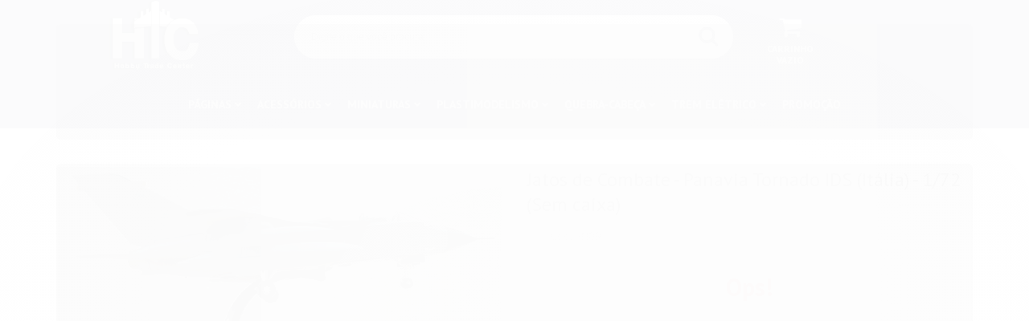

--- FILE ---
content_type: text/html; charset=utf-8
request_url: https://www.htc.com.br/jatos-de-combate-panavia-tornado-ids-italia-172-sem-caixa
body_size: 25184
content:

<!DOCTYPE html>
<html lang="pt-br">
  <head>
    <meta charset="utf-8">
    <meta content='width=device-width, initial-scale=1.0, maximum-scale=2.0' name='viewport' />
    <title>Jatos de Combate - Panavia Tornado IDS (Itália) - 1/72 (Sem caixa) - HTC - MODELISMO</title>
    <meta http-equiv="X-UA-Compatible" content="IE=edge">
    <meta name="generator" content="Loja Integrada" />

    <link rel="dns-prefetch" href="https://cdn.awsli.com.br/">
    <link rel="preconnect" href="https://cdn.awsli.com.br/">
    <link rel="preconnect" href="https://fonts.googleapis.com">
    <link rel="preconnect" href="https://fonts.gstatic.com" crossorigin>

    
  
      <meta property="og:url" content="https://www.htc.com.br/jatos-de-combate-panavia-tornado-ids-italia-172-sem-caixa" />
      <meta property="og:type" content="website" />
      <meta property="og:site_name" content="Hobby Trade Center" />
      <meta property="og:locale" content="pt_BR" />
    
  <!-- Metadata para o facebook -->
  <meta property="og:type" content="website" />
  <meta property="og:title" content="Jatos de Combate - Panavia Tornado IDS (Itália) - 1/72 (Sem caixa)" />
  <meta property="og:image" content="https://cdn.awsli.com.br/800x800/1356/1356814/produto/194732021/7f146795-bb20-454f-b57f-d7a3f409b28b-c4c5df640a.jpg" />
  <meta name="twitter:card" content="product" />
  
  <meta name="twitter:domain" content="www.htc.com.br" />
  <meta name="twitter:url" content="https://www.htc.com.br/jatos-de-combate-panavia-tornado-ids-italia-172-sem-caixa?utm_source=twitter&utm_medium=twitter&utm_campaign=twitter" />
  <meta name="twitter:title" content="Jatos de Combate - Panavia Tornado IDS (Itália) - 1/72 (Sem caixa)" />
  <meta name="twitter:description" content="O Panavia Tornado é uma família de caças bimotor monoplano de geometria variável, desenvolvido em conjunto pelo Reino Unido, Alemanha e Itália. Existem três versões primárias do Tornado: Tornado IDS - versão de ataque à superfície; Tornado ADV - versão de intercepção e superioridade aérea; Tornado ECR - versão de reconhecimento e de combate electrónico. Desenvolvido pela Panavia, um consórcio de três nações consistindo da British Aerospace, MBB da Alemanha, e Alenia Aeronautica da Itália, o Tornado voou pela primeira vez a 14 de Agosto de 1974 e viu acção com a Força Aérea Real Britânica no Iraque, durante a operação Tempestade do Deserto. Incluindo todas as variantes, 992 aeronaves foram construídas para as três nações parceiras e para a Arábia Saudita. Embora ainda em serviço, actualmente existem planos a serem executados para substituir estas aeronaves. O Tornado pode carregar o dispersador de submunições Hunting JP 233 , sistema que libera múltiplos explosivos, que atingem uma grande área terrestre com 30 pequenas bombas SG357, que descem controladas por paraquedas, e 215 minas anti pessoal HB875, para dificultar reparo em pistas de aterrissagem. Os Tornado alemães levam a MW-1, com a mesma função As asas do Tornado, tal como o F-14 ..." />
  <meta name="twitter:image" content="https://cdn.awsli.com.br/300x300/1356/1356814/produto/194732021/7f146795-bb20-454f-b57f-d7a3f409b28b-c4c5df640a.jpg" />
  <meta name="twitter:label1" content="Código" />
  <meta name="twitter:data1" content="VN09" />
  <meta name="twitter:label2" content="Disponibilidade" />
  <meta name="twitter:data2" content="Indisponível" />


    
  
    <script>
      setTimeout(function() {
        if (typeof removePageLoading === 'function') {
          removePageLoading();
        };
      }, 7000);
    </script>
  



    

  

    <link rel="canonical" href="https://www.htc.com.br/jatos-de-combate-panavia-tornado-ids-italia-172-sem-caixa" />
  



  <meta name="description" content="O Panavia Tornado é uma família de caças bimotor monoplano de geometria variável, desenvolvido em conjunto pelo Reino Unido, Alemanha e Itália. Existem três versões primárias do Tornado: Tornado IDS - versão de ataque à superfície; Tornado ADV - versão de intercepção e superioridade aérea; Tornado ECR - versão de reconhecimento e de combate electrónico. Desenvolvido pela Panavia, um consórcio de três nações consistindo da British Aerospace, MBB da Alemanha, e Alenia Aeronautica da Itália, o Tornado voou pela primeira vez a 14 de Agosto de 1974 e viu acção com a Força Aérea Real Britânica no Iraque, durante a operação Tempestade do Deserto. Incluindo todas as variantes, 992 aeronaves foram construídas para as três nações parceiras e para a Arábia Saudita. Embora ainda em serviço, actualmente existem planos a serem executados para substituir estas aeronaves. O Tornado pode carregar o dispersador de submunições Hunting JP 233 , sistema que libera múltiplos explosivos, que atingem uma grande área terrestre com 30 pequenas bombas SG357, que descem controladas por paraquedas, e 215 minas anti pessoal HB875, para dificultar reparo em pistas de aterrissagem. Os Tornado alemães levam a MW-1, com a mesma função As asas do Tornado, tal como o F-14 ..." />
  <meta property="og:description" content="O Panavia Tornado é uma família de caças bimotor monoplano de geometria variável, desenvolvido em conjunto pelo Reino Unido, Alemanha e Itália. Existem três versões primárias do Tornado: Tornado IDS - versão de ataque à superfície; Tornado ADV - versão de intercepção e superioridade aérea; Tornado ECR - versão de reconhecimento e de combate electrónico. Desenvolvido pela Panavia, um consórcio de três nações consistindo da British Aerospace, MBB da Alemanha, e Alenia Aeronautica da Itália, o Tornado voou pela primeira vez a 14 de Agosto de 1974 e viu acção com a Força Aérea Real Britânica no Iraque, durante a operação Tempestade do Deserto. Incluindo todas as variantes, 992 aeronaves foram construídas para as três nações parceiras e para a Arábia Saudita. Embora ainda em serviço, actualmente existem planos a serem executados para substituir estas aeronaves. O Tornado pode carregar o dispersador de submunições Hunting JP 233 , sistema que libera múltiplos explosivos, que atingem uma grande área terrestre com 30 pequenas bombas SG357, que descem controladas por paraquedas, e 215 minas anti pessoal HB875, para dificultar reparo em pistas de aterrissagem. Os Tornado alemães levam a MW-1, com a mesma função As asas do Tornado, tal como o F-14 ..." />







  <meta name="robots" content="index, follow" />



    
      
        <link rel="shortcut icon" href="https://cdn.awsli.com.br/1356/1356814/favicon/6fc33ef9e7.png" />
      
      <link rel="icon" href="https://cdn.awsli.com.br/1356/1356814/favicon/6fc33ef9e7.png" sizes="192x192">
    
    
      <meta name="theme-color" content="#fb013e">
    

    
      <link rel="stylesheet" href="https://cdn.awsli.com.br/production/static/loja/estrutura/v1/css/all.min.css?v=996ad29" type="text/css">
    
    <!--[if lte IE 8]><link rel="stylesheet" href="https://cdn.awsli.com.br/production/static/loja/estrutura/v1/css/ie-fix.min.css" type="text/css"><![endif]-->
    <!--[if lte IE 9]><style type="text/css">.lateral-fulbanner { position: relative; }</style><![endif]-->

    
      <link rel="stylesheet" href="https://cdn.awsli.com.br/production/static/loja/estrutura/v1/css/tema-escuro.min.css?v=996ad29" type="text/css">
    

    
    <link href="https://fonts.googleapis.com/css2?family=PT%20Sans:ital,wght@0,300;0,400;0,600;0,700;0,800;1,300;1,400;1,600;1,700&display=swap" rel="stylesheet">
    
    
      <link href="https://fonts.googleapis.com/css2?family=PT%20Sans:wght@300;400;600;700&display=swap" rel="stylesheet">
    

    
      <link rel="stylesheet" href="https://cdn.awsli.com.br/production/static/loja/estrutura/v1/css/bootstrap-responsive.css?v=996ad29" type="text/css">
      <link rel="stylesheet" href="https://cdn.awsli.com.br/production/static/loja/estrutura/v1/css/style-responsive.css?v=996ad29">
    

    <link rel="stylesheet" href="/tema.css?v=20251126-183217">

    

    <script type="text/javascript">
      var LOJA_ID = 1356814;
      var MEDIA_URL = "https://cdn.awsli.com.br/";
      var API_URL_PUBLIC = 'https://api.awsli.com.br/';
      
        var CARRINHO_PRODS = [];
      
      var ENVIO_ESCOLHIDO = 0;
      var ENVIO_ESCOLHIDO_CODE = 0;
      var CONTRATO_INTERNACIONAL = false;
      var CONTRATO_BRAZIL = !CONTRATO_INTERNACIONAL;
      var IS_STORE_ASYNC = true;
      var IS_CLIENTE_ANONIMO = false;
    </script>

    

    <!-- Editor Visual -->
    

    <script>
      

      const isPreview = JSON.parse(sessionStorage.getItem('preview', true));
      if (isPreview) {
        const url = location.href
        location.search === '' && url + (location.search = '?preview=None')
      }
    </script>

    
      <script src="https://cdn.awsli.com.br/production/static/loja/estrutura/v1/js/all.min.js?v=996ad29"></script>
    
    <!-- HTML5 shim and Respond.js IE8 support of HTML5 elements and media queries -->
    <!--[if lt IE 9]>
      <script src="https://oss.maxcdn.com/html5shiv/3.7.2/html5shiv.min.js"></script>
      <script src="https://oss.maxcdn.com/respond/1.4.2/respond.min.js"></script>
    <![endif]-->

    <link rel="stylesheet" href="https://cdn.awsli.com.br/production/static/loja/estrutura/v1/css/slick.min.css" type="text/css">
    <script src="https://cdn.awsli.com.br/production/static/loja/estrutura/v1/js/slick.min.js?v=996ad29"></script>
    <link rel="stylesheet" href="https://cdn.awsli.com.br/production/static/css/jquery.fancybox.min.css" type="text/css" />
    <script src="https://cdn.awsli.com.br/production/static/js/jquery/jquery.fancybox.pack.min.js"></script>

    
    

  
  <link rel="stylesheet" href="https://cdn.awsli.com.br/production/static/loja/estrutura/v1/css/imagezoom.min.css" type="text/css">
  <script src="https://cdn.awsli.com.br/production/static/loja/estrutura/v1/js/jquery.imagezoom.min.js"></script>

  <script type="text/javascript">
    var PRODUTO_ID = '194732021';
    var URL_PRODUTO_FRETE_CALCULAR = 'https://www.htc.com.br/carrinho/frete';
    var variacoes = undefined;
    var grades = undefined;
    var imagem_grande = "https://cdn.awsli.com.br/2500x2500/1356/1356814/produto/194732021/7f146795-bb20-454f-b57f-d7a3f409b28b-c4c5df640a.jpg";
    var produto_grades_imagens = {};
    var produto_preco_sob_consulta = false;
    var produto_preco = 170.00;
  </script>
  <script type="text/javascript" src="https://cdn.awsli.com.br/production/static/loja/estrutura/v1/js/produto.min.js?v=996ad29"></script>
  <script type="text/javascript" src="https://cdn.awsli.com.br/production/static/loja/estrutura/v1/js/eventos-pixel-produto.min.js?v=996ad29"></script>


    
      
        
      
        <script>
  (function(i,s,o,g,r,a,m){i['GoogleAnalyticsObject']=r;i[r]=i[r]||function(){
  (i[r].q=i[r].q||[]).push(arguments)},i[r].l=1*new Date();a=s.createElement(o),
  m=s.getElementsByTagName(o)[0];a.async=1;a.src=g;m.parentNode.insertBefore(a,m)
  })(window,document,'script','//www.google-analytics.com/analytics.js','ga');

  ga('create', 'UA-162786276-1', document.domain.replace(/^(www|store|loja)\./,''));
  ga('require', 'displayfeatures');
  
  
    ga('set', 'ecomm_prodid', 'VN09');
    ga('set', 'ecomm_pagetype', 'product');
    
      ga('set', 'ecomm_totalvalue', '170.0');
    
  
  
  
  ga('send', 'pageview');
</script>

      
        <script type="text/javascript">
  $(document).ready(function() {
    $('#comentarios-container').show();
    $('#comentarios-container #facebook_comments').append('<div class="fb-comments" data-href="http://www.htc.com.br/jatos-de-combate-panavia-tornado-ids-italia-172-sem-caixa" data-width="100%" data-numposts="3" data-colorscheme="light"></div>');
  });
</script>
      
        <!-- Facebook Pixel Code -->
<script>
  !function(f,b,e,v,n,t,s)
  {if(f.fbq)return;n=f.fbq=function(){n.callMethod?
  n.callMethod.apply(n,arguments):n.queue.push(arguments)};
  if(!f._fbq)f._fbq=n;n.push=n;n.loaded=!0;n.version='2.0';
  n.queue=[];t=b.createElement(e);t.async=!0;
  t.src=v;s=b.getElementsByTagName(e)[0];
  s.parentNode.insertBefore(t,s)}(window, document,'script',
  'https://connect.facebook.net/en_US/fbevents.js');

  var has_meta_app = true,
    li_fb_user_data = {};

  try {
    var user_session_identifier = $.cookie('li_user_session_identifier');

    if (!user_session_identifier) {
      user_session_identifier = uuidv4();

      $.cookie('li_user_session_identifier', user_session_identifier, {
        path: '/'
      });
    };
  } catch (err) { }
  
  fbq('init', '618571273501588', {
    country: 'br',
    external_id: user_session_identifier,
    ...li_fb_user_data
  }, {
    agent: 'li'
  });
  
  $(document).on('li_view_home', function(_, eventID) {
    fbq('track', 'PageView', {}, { eventID: eventID + '-PV' });
  });
  
  $(document).on('li_view_catalog', function(_, eventID) {
    fbq('track', 'PageView', {}, { eventID: eventID + '-PV' });
  });

  $(document).on('li_search', function(_, eventID, search_term) {
    var body = {
      search_string: search_term
    };

    fbq('track', 'Search', body, { eventID });
  });

  $(document).on('li_view_product', function(_, eventID, item) {
    fbq('track', 'PageView', {}, { eventID: eventID + '-PV' });
  
    var body = {
      content_ids: [item.item_sku],
      content_category: item.item_category,
      content_name: item.item_name,
      content_type: item.item_type,
      currency: 'BRL',
      value: item.price
    };

    fbq('track', 'ViewContent', body, { eventID });
  });
  
  $(document).on('li_view_cart', function(_, eventID, data) {
    fbq('track', 'PageView', {}, { eventID: eventID + '-PV' });
  });

  $(document).on('li_add_to_cart', function(_, eventID, data) {
    var value = 0;

    var contents = $.map(data.items, function(item) {
      value += item.price * item.quantity;

      return {
        id: item.item_sku,
        quantity: item.quantity
      };
    });

    var body = {
      contents,
      content_type: 'product',
      currency: 'BRL',
      value
    };

    fbq('track', 'AddToCart', body, { eventID });
  });

  $(document).on('li_view_checkout', function(_, eventID, data) {
    fbq('track', 'PageView', {}, { eventID: eventID + '-PV' });
  
    var contents = $.map(data.items, function(item) {
      return {
        id: item.item_sku,
        quantity: item.quantity
      };
    });

    var body = {
      contents,
      content_type: 'product',
      currency: 'BRL',
      num_items: contents.length,
      value: data.value
    };

    fbq('track', 'InitiateCheckout', body, { eventID });
  });
  
  $(document).on('li_login', function(_, eventID) {
    fbq('track', 'PageView', {}, { eventID: eventID + '-PV' });
  });

  $(document).on('li_purchase', function(_, eventID, data) {
    var contents = $.map(data.items, function(item) {
      return {
        id: item.item_sku,
        quantity: item.quantity
      };
    });

    var body = {
      contents,
      content_type: 'product',
      currency: 'BRL',
      num_items: contents.length,
      value: data.total_value,
      order_id: data.transaction_id
    };

    fbq('track', 'Purchase', body, { eventID });
  });
  
  $(document).on('li_view_page', function(_, eventID) {
    fbq('track', 'PageView', {}, { eventID: eventID + '-PV' });
  });

  $(document).on('li_view_purchase', function(_, eventID) {
    fbq('track', 'PageView', {}, { eventID: eventID + '-PV' });
  });

  $(document).on('li_view_wishlist', function(_, eventID) {
    fbq('track', 'PageView', {}, { eventID: eventID + '-PV' });
  });

  $(document).on('li_view_orders', function(_, eventID) {
    fbq('track', 'PageView', {}, { eventID: eventID + '-PV' });
  });

  $(document).on('li_view_account', function(_, eventID) {
    fbq('track', 'PageView', {}, { eventID: eventID + '-PV' });
  });

  $(document).on('li_view_others', function(_, eventID) {
    fbq('track', 'PageView', {}, { eventID: eventID + '-PV' });
  });
</script>
<noscript>
  <img height="1" width="1" style="display:none" 
       src="https://www.facebook.com/tr?id=618571273501588&ev=PageView&noscript=1"/>
</noscript>
<!-- End Facebook Pixel Code -->
      
        
      
        
      
        
      
        <!-- Global site tag (gtag.js) - Google Analytics -->
<script async src="https://www.googletagmanager.com/gtag/js?l=LIgtagDataLayer&id=AW-1036309237"></script>
<script>
  window.LIgtagDataLayer = window.LIgtagDataLayer || [];
  function LIgtag(){LIgtagDataLayer.push(arguments);}
  LIgtag('js', new Date());

  LIgtag('set', {
    'currency': 'BRL',
    'country': 'BR'
  });
  
  LIgtag('config', 'AW-1036309237');

  if(window.performance) {
    var timeSincePageLoad = Math.round(performance.now());
    LIgtag('event', 'timing_complete', {
      'name': 'load',
      'time': timeSincePageLoad
    });
  }

  $(document).on('li_view_home', function(_, eventID) {
    LIgtag('event', 'view_home');
  });

  $(document).on('li_select_product', function(_, eventID, data) {
    LIgtag('event', 'select_item', data);
  });

  $(document).on('li_start_contact', function(_, eventID, value) {
    LIgtag('event', 'start_contact', {
      value
    });
  });

  $(document).on('li_view_catalog', function(_, eventID) {
    LIgtag('event', 'view_catalog');
  });

  $(document).on('li_search', function(_, eventID, search_term) {
    LIgtag('event', 'search', {
      search_term
    });
  });

  $(document).on('li_filter_products', function(_, eventID, data) {
    LIgtag('event', 'filter_products', data);
  });

  $(document).on('li_sort_products', function(_, eventID, value) {
    LIgtag('event', 'sort_products', {
      value
    });
  });

  $(document).on('li_view_product', function(_, eventID, item) {
    LIgtag('event', 'view_item', {
      items: [item]
    });
  });

  $(document).on('li_select_variation', function(_, eventID, data) {
    LIgtag('event', 'select_variation', data);
  });

  $(document).on('li_calculate_shipping', function(_, eventID, data) {
    LIgtag('event', 'calculate_shipping', {
      zipcode: data.zipcode
    });
  });

  $(document).on('li_view_cart', function(_, eventID, data) {
    LIgtag('event', 'view_cart', data);
  });

  $(document).on('li_add_to_cart', function(_, eventID, data) {
    LIgtag('event', 'add_to_cart', {
      items: data.items
    });
  });

  $(document).on('li_apply_coupon', function(_, eventID, value) {
    LIgtag('event', 'apply_coupon', {
      value
    });
  });

  $(document).on('li_change_quantity', function(_, eventID, item) {
    LIgtag('event', 'change_quantity', {
      items: [item]
    });
  });

  $(document).on('li_remove_from_cart', function(_, eventID, item) {
    LIgtag('event', 'remove_from_cart', {
      items: [item]
    });
  });

  $(document).on('li_return_home', function(_, eventID) {
    LIgtag('event', 'return_home');
  });

  $(document).on('li_view_checkout', function(_, eventID, data) {
    LIgtag('event', 'begin_checkout', data);
  });

  $(document).on('li_login', function(_, eventID) {
    LIgtag('event', 'login');
  });

  $(document).on('li_change_address', function(_, eventID, value) {
    LIgtag('event', 'change_address', {
      value
    });
  });

  $(document).on('li_change_shipping', function(_, eventID, data) {
    LIgtag('event', 'add_shipping_info', data);
  });

  $(document).on('li_change_payment', function(_, eventID, data) {
    LIgtag('event', 'add_payment_info', data);
  });

  $(document).on('li_start_purchase', function(_, eventID) {
    LIgtag('event', 'start_purchase');
  });

  $(document).on('li_checkout_error', function(_, eventID, value) {
    LIgtag('event', 'checkout_error', {
      value
    });
  });

  $(document).on('li_purchase', function(_, eventID, data) {
    LIgtag('event', 'purchase', data);

    
      LIgtag('event', 'conversion', {
        send_to: 'AW-1036309237/FwBgCIWo1p0aEPWlk-4D',
        value: data.value,
        currency: data.currency,
        transaction_id: data.transaction_id
      });
    
  });
</script>
      
    

    
<script>
  var url = '/_events/api/setEvent';

  var sendMetrics = function(event, user = {}) {
    var unique_identifier = uuidv4();

    try {
      var data = {
        request: {
          id: unique_identifier,
          environment: 'production'
        },
        store: {
          id: 1356814,
          name: 'Hobby Trade Center',
          test_account: false,
          has_meta_app: window.has_meta_app ?? false,
          li_search: true
        },
        device: {
          is_mobile: /Mobi/.test(window.navigator.userAgent),
          user_agent: window.navigator.userAgent,
          ip: '###device_ip###'
        },
        page: {
          host: window.location.hostname,
          path: window.location.pathname,
          search: window.location.search,
          type: 'product',
          title: document.title,
          referrer: document.referrer
        },
        timestamp: '###server_timestamp###',
        user_timestamp: new Date().toISOString(),
        event,
        origin: 'store'
      };

      if (window.performance) {
        var [timing] = window.performance.getEntriesByType('navigation');

        data['time'] = {
          server_response: Math.round(timing.responseStart - timing.requestStart)
        };
      }

      var _user = {},
          user_email_cookie = $.cookie('user_email'),
          user_data_cookie = $.cookie('LI-UserData');

      if (user_email_cookie) {
        var user_email = decodeURIComponent(user_email_cookie);

        _user['email'] = user_email;
      }

      if (user_data_cookie) {
        var user_data = JSON.parse(user_data_cookie);

        _user['logged'] = user_data.logged;
        _user['id'] = user_data.id ?? undefined;
      }

      $.each(user, function(key, value) {
        _user[key] = value;
      });

      if (!$.isEmptyObject(_user)) {
        data['user'] = _user;
      }

      try {
        var session_identifier = $.cookie('li_session_identifier');

        if (!session_identifier) {
          session_identifier = uuidv4();
        };

        var expiration_date = new Date();

        expiration_date.setTime(expiration_date.getTime() + (30 * 60 * 1000)); // 30 minutos

        $.cookie('li_session_identifier', session_identifier, {
          expires: expiration_date,
          path: '/'
        });

        data['session'] = {
          id: session_identifier
        };
      } catch (err) { }

      try {
        var user_session_identifier = $.cookie('li_user_session_identifier');

        if (!user_session_identifier) {
          user_session_identifier = uuidv4();

          $.cookie('li_user_session_identifier', user_session_identifier, {
            path: '/'
          });
        };

        data['user_session'] = {
          id: user_session_identifier
        };
      } catch (err) { }

      var _cookies = {},
          fbc = $.cookie('_fbc'),
          fbp = $.cookie('_fbp');

      if (fbc) {
        _cookies['fbc'] = fbc;
      }

      if (fbp) {
        _cookies['fbp'] = fbp;
      }

      if (!$.isEmptyObject(_cookies)) {
        data['session']['cookies'] = _cookies;
      }

      try {
        var ab_test_cookie = $.cookie('li_ab_test_running');

        if (ab_test_cookie) {
          var ab_test = JSON.parse(atob(ab_test_cookie));

          if (ab_test.length) {
            data['store']['ab_test'] = ab_test;
          }
        }
      } catch (err) { }

      var _utm = {};

      $.each(sessionStorage, function(key, value) {
        if (key.startsWith('utm_')) {
          var name = key.split('_')[1];

          _utm[name] = value;
        }
      });

      if (!$.isEmptyObject(_utm)) {
        data['session']['utm'] = _utm;
      }

      var controller = new AbortController();

      setTimeout(function() {
        controller.abort();
      }, 5000);

      fetch(url, {
        keepalive: true,
        method: 'POST',
        headers: {
          'Content-Type': 'application/json'
        },
        body: JSON.stringify({ data }),
        signal: controller.signal
      });
    } catch (err) { }

    return unique_identifier;
  }
</script>

    
<script>
  (function() {
    var initABTestHandler = function() {
      try {
        if ($.cookie('li_ab_test_running')) {
          return
        };
        var running_tests = [];

        
        
        
        

        var running_tests_to_cookie = JSON.stringify(running_tests);
        running_tests_to_cookie = btoa(running_tests_to_cookie);
        $.cookie('li_ab_test_running', running_tests_to_cookie, {
          path: '/'
        });

        
        if (running_tests.length > 0) {
          setTimeout(function() {
            $.ajax({
              url: "/conta/status"
            });
          }, 500);
        };

      } catch (err) { }
    }
    setTimeout(initABTestHandler, 500);
  }());
</script>

    
<script>
  $(function() {
    // Clicar em um produto
    $('.listagem-item').click(function() {
      var row, column;

      var $list = $(this).closest('[data-produtos-linha]'),
          index = $(this).closest('li').index();

      if($list.find('.listagem-linha').length === 1) {
        var productsPerRow = $list.data('produtos-linha');

        row = Math.floor(index / productsPerRow) + 1;
        column = (index % productsPerRow) + 1;
      } else {
        row = $(this).closest('.listagem-linha').index() + 1;
        column = index + 1;
      }

      var body = {
        item_id: $(this).attr('data-id'),
        item_sku: $(this).find('.produto-sku').text(),
        item_name: $(this).find('.nome-produto').text().trim(),
        item_row: row,
        item_column: column
      };

      var eventID = sendMetrics({
        type: 'event',
        name: 'select_product',
        data: body
      });

      $(document).trigger('li_select_product', [eventID, body]);
    });

    // Clicar no "Fale Conosco"
    $('#modalContato').on('show', function() {
      var value = 'Fale Conosco';

      var eventID = sendMetrics({
        type: 'event',
        name: 'start_contact',
        data: { text: value }
      });

      $(document).trigger('li_start_contact', [eventID, value]);
    });

    // Clicar no WhatsApp
    $('.li-whatsapp a').click(function() {
      var value = 'WhatsApp';

      var eventID = sendMetrics({
        type: 'event',
        name: 'start_contact',
        data: { text: value }
      });

      $(document).trigger('li_start_contact', [eventID, value]);
    });

    
      // Visualizar o produto
      var body = {
        item_id: '194732021',
        item_sku: 'VN09',
        item_name: 'Jatos de Combate - Panavia Tornado IDS (Itália) - 1/72 (Sem caixa)',
        item_category: 'AVIÕES',
        item_type: 'product',
        
          full_price: 170.00,
          promotional_price: null,
          price: 170.00,
        
        quantity: 1
      };

      var params = new URLSearchParams(window.location.search),
          recommendation_shelf = null,
          recommendation = {};

      if (
        params.has('recomendacao_id') &&
        params.has('email_ref') &&
        params.has('produtos_recomendados')
      ) {
        recommendation['email'] = {
          id: params.get('recomendacao_id'),
          email_id: params.get('email_ref'),
          products: $.map(params.get('produtos_recomendados').split(','), function(value) {
            return parseInt(value)
          })
        };
      }

      if (recommendation_shelf) {
        recommendation['shelf'] = recommendation_shelf;
      }

      if (!$.isEmptyObject(recommendation)) {
        body['recommendation'] = recommendation;
      }

      var eventID = sendMetrics({
        type: 'pageview',
        name: 'view_product',
        data: body
      });

      $(document).trigger('li_view_product', [eventID, body]);

      // Calcular frete
      $('#formCalcularCep').submit(function() {
        $(document).ajaxSuccess(function(event, xhr, settings) {
          try {
            var url = new URL(settings.url);

            if(url.pathname !== '/carrinho/frete') return;

            var data = xhr.responseJSON;

            if(data.error) return;

            var params = url.searchParams;

            var body = {
              zipcode: params.get('cep'),
              deliveries: $.map(data, function(delivery) {
                if(delivery.msgErro) return;

                return {
                  id: delivery.id,
                  name: delivery.name,
                  price: delivery.price,
                  delivery_time: delivery.deliveryTime
                };
              })
            };

            var eventID = sendMetrics({
              type: 'event',
              name: 'calculate_shipping',
              data: body
            });

            $(document).trigger('li_calculate_shipping', [eventID, body]);

            $(document).off('ajaxSuccess');
          } catch(error) {}
        });
      });

      // Visualizar compre junto
      $(document).on('buy_together_ready', function() {
        var $buyTogether = $('.compre-junto');

        var observer = new IntersectionObserver(function(entries) {
          entries.forEach(function(entry) {
            if(entry.isIntersecting) {
              var body = {
                title: $buyTogether.find('.compre-junto__titulo').text(),
                id: $buyTogether.data('id'),
                items: $buyTogether.find('.compre-junto__produto').map(function() {
                  var $product = $(this);

                  return {
                    item_id: $product.attr('data-id'),
                    item_sku: $product.attr('data-code'),
                    item_name: $product.find('.compre-junto__nome').text(),
                    full_price: $product.find('.compre-junto__preco--regular').data('price') || null,
                    promotional_price: $product.find('.compre-junto__preco--promocional').data('price') || null
                  };
                }).get()
              };

              var eventID = sendMetrics({
                type: 'event',
                name: 'view_buy_together',
                data: body
              });

              $(document).trigger('li_view_buy_together', [eventID, body]);

              observer.disconnect();
            }
          });
        }, { threshold: 1.0 });

        observer.observe($buyTogether.get(0));

        $('.compre-junto__atributo--grade').click(function(event) {
          if(!event.originalEvent) return;

          var body = {
            grid_name: $(this).closest('.compre-junto__atributos').data('grid'),
            variation_name: $(this).data('variation')
          };

          var eventID = sendMetrics({
            type: 'event',
            name: 'select_buy_together_variation',
            data: body
          });

          $(document).trigger('li_select_buy_together_variation', [eventID, body]);
        });

        $('.compre-junto__atributo--lista').change(function(event) {
          if(!event.originalEvent) return;

          var $selectedOption = $(this).find('option:selected');

          if(!$selectedOption.is('[value]')) return;

          var body = {
            grid_name: $(this).closest('.compre-junto__atributos').data('grid'),
            variation_name: $selectedOption.text()
          };

          var eventID = sendMetrics({
            type: 'event',
            name: 'select_buy_together_variation',
            data: body
          });

          $(document).trigger('li_select_buy_together_variation', [eventID, body]);
        });
      });

      // Selecionar uma variação
      $('.atributo-item').click(function(event) {
        if(!event.originalEvent) return;

        var body = {
          grid_name: $(this).data('grade-nome'),
          variation_name: $(this).data('variacao-nome')
        };

        var eventID = sendMetrics({
          type: 'event',
          name: 'select_variation',
          data: body
        });

        $(document).trigger('li_select_variation', [eventID, body]);
      });
    
  });
</script>


    
	<!-- lojaintegrada-google-shopping -->
  
      <meta name="google-site-verification" content="GFaRxUEpoFojyqSuIipFezxQUEJp1JEaZGGZEe9OS3Q" />
  


    
      
        <link href="//cdn.awsli.com.br/temasv2/986/__theme_custom.css?v=1585404060" rel="stylesheet" type="text/css">
<script src="//cdn.awsli.com.br/temasv2/986/__theme_custom.js?v=1585404060"></script>
      
    

    

    

    
  <link rel="manifest" href="/manifest.json" />




  </head>
  <body class="pagina-produto produto-194732021 tema-transparente  ">
    <div id="fb-root"></div>
    
  
    <div id="full-page-loading">
      <div class="conteiner" style="height: 100%;">
        <div class="loading-placeholder-content">
          <div class="loading-placeholder-effect loading-placeholder-header"></div>
          <div class="loading-placeholder-effect loading-placeholder-body"></div>
        </div>
      </div>
      <script>
        var is_full_page_loading = true;
        function removePageLoading() {
          if (is_full_page_loading) {
            try {
              $('#full-page-loading').remove();
            } catch(e) {}
            try {
              var div_loading = document.getElementById('full-page-loading');
              if (div_loading) {
                div_loading.remove();
              };
            } catch(e) {}
            is_full_page_loading = false;
          };
        };
        $(function() {
          setTimeout(function() {
            removePageLoading();
          }, 1);
        });
      </script>
      <style>
        #full-page-loading { position: fixed; z-index: 9999999; margin: auto; top: 0; left: 0; bottom: 0; right: 0; }
        #full-page-loading:before { content: ''; display: block; position: fixed; top: 0; left: 0; width: 100%; height: 100%; background: rgba(255, 255, 255, .98); background: radial-gradient(rgba(255, 255, 255, .99), rgba(255, 255, 255, .98)); }
        .loading-placeholder-content { height: 100%; display: flex; flex-direction: column; position: relative; z-index: 1; }
        .loading-placeholder-effect { background-color: #F9F9F9; border-radius: 5px; width: 100%; animation: pulse-loading 1.5s cubic-bezier(0.4, 0, 0.6, 1) infinite; }
        .loading-placeholder-content .loading-placeholder-body { flex-grow: 1; margin-bottom: 30px; }
        .loading-placeholder-content .loading-placeholder-header { height: 20%; min-height: 100px; max-height: 200px; margin: 30px 0; }
        @keyframes pulse-loading{50%{opacity:.3}}
      </style>
    </div>
  



    
      
        




<div class="barra-inicial fundo-secundario">
  <div class="conteiner">
    <div class="row-fluid">
      <div class="lista-redes span3 hidden-phone">
        
          <ul>
            
              <li>
                <a href="https://facebook.com/htcmodel" target="_blank" aria-label="Siga nos no Facebook"><i class="icon-facebook"></i></a>
              </li>
            
            
            
            
            
              <li>
                <a href="https://instagram.com/htc_modelismo_oficial" target="_blank" aria-label="Siga nos no Instagram"><i class="icon-instagram"></i></a>
              </li>
            
            
            
          </ul>
        
      </div>
      <div class="canais-contato span9">
        <ul>
          <li class="hidden-phone">
            <a href="#modalContato" data-toggle="modal" data-target="#modalContato">
              <i class="icon-comment"></i>
              Fale Conosco
            </a>
          </li>
          
            <li>
              <span>
                <i class="icon-phone"></i>Telefone: (11) 3064-9110
              </span>
            </li>
          
          
          
        </ul>
      </div>
    </div>
  </div>
</div>

      
    

    <div class="conteiner-principal">
      
        
          
<div id="cabecalho">

  <div class="atalhos-mobile visible-phone fundo-secundario borda-principal">
    <ul>

      <li><a href="https://www.htc.com.br/" class="icon-home"> </a></li>
      
      <li class="fundo-principal"><a href="https://www.htc.com.br/carrinho/index" class="icon-shopping-cart"> </a></li>
      
      
        <li class="menu-user-logged" style="display: none;"><a href="https://www.htc.com.br/conta/logout" class="icon-signout menu-user-logout"> </a></li>
      
      
      <li><a href="https://www.htc.com.br/conta/index" class="icon-user"> </a></li>
      
      <li class="vazia"><span>&nbsp;</span></li>

    </ul>
  </div>

  <div class="conteiner">
    <div class="row-fluid">
      <div class="span3">
        <h2 class="logo cor-secundaria">
          <a href="https://www.htc.com.br/" title="Hobby Trade Center">
            
            <img src="https://cdn.awsli.com.br/400x300/1356/1356814/logo/35b66d76bb.png" alt="Hobby Trade Center" />
            
          </a>
        </h2>


      </div>

      <div class="conteudo-topo span9">
        <div class="superior row-fluid hidden-phone">
          <div class="span8">
            
              
                <div class="btn-group menu-user-logged" style="display: none;">
                  <a href="https://www.htc.com.br/conta/index" class="botao secundario pequeno dropdown-toggle" data-toggle="dropdown">
                    Olá, <span class="menu-user-name"></span>
                    <span class="icon-chevron-down"></span>
                  </a>
                  <ul class="dropdown-menu">
                    <li>
                      <a href="https://www.htc.com.br/conta/index" title="Minha conta">Minha conta</a>
                    </li>
                    
                      <li>
                        <a href="https://www.htc.com.br/conta/pedido/listar" title="Minha conta">Meus pedidos</a>
                      </li>
                    
                    <li>
                      <a href="https://www.htc.com.br/conta/favorito/listar" title="Meus favoritos">Meus favoritos</a>
                    </li>
                    <li>
                      <a href="https://www.htc.com.br/conta/logout" title="Sair" class="menu-user-logout">Sair</a>
                    </li>
                  </ul>
                </div>
              
              
                <a href="https://www.htc.com.br/conta/login" class="bem-vindo cor-secundaria menu-user-welcome">
                  Bem-vindo, <span class="cor-principal">identifique-se</span> para fazer pedidos
                </a>
              
            
          </div>
          <div class="span4">
            <ul class="acoes-conta borda-alpha">
              
                <li>
                  <i class="icon-list fundo-principal"></i>
                  <a href="https://www.htc.com.br/conta/pedido/listar" class="cor-secundaria">Meus Pedidos</a>
                </li>
              
              
                <li>
                  <i class="icon-user fundo-principal"></i>
                  <a href="https://www.htc.com.br/conta/index" class="cor-secundaria">Minha Conta</a>
                </li>
              
            </ul>
          </div>
        </div>

        <div class="inferior row-fluid ">
          <div class="span8 busca-mobile">
            <a href="javascript:;" class="atalho-menu visible-phone icon-th botao principal"> </a>

            <div class="busca borda-alpha">
              <form id="form-buscar" action="/buscar" method="get">
                <input id="auto-complete" type="text" name="q" placeholder="Digite o que você procura" value="" autocomplete="off" maxlength="255" />
                <button class="botao botao-busca icon-search fundo-secundario" aria-label="Buscar"></button>
              </form>
            </div>

          </div>

          
            <div class="span4 hidden-phone">
              

  <div class="carrinho vazio">
    
      <a href="https://www.htc.com.br/carrinho/index">
        <i class="icon-shopping-cart fundo-principal"></i>
        <strong class="qtd-carrinho titulo cor-secundaria" style="display: none;">0</strong>
        <span style="display: none;">
          
            <b class="titulo cor-secundaria"><span>Meu Carrinho</span></b>
          
          <span class="cor-secundaria">Produtos adicionados</span>
        </span>
        
          <span class="titulo cor-secundaria vazio-text">Carrinho vazio</span>
        
      </a>
    
    <div class="carrinho-interno-ajax"></div>
  </div>
  
<div class="minicart-placeholder" style="display: none;">
  <div class="carrinho-interno borda-principal">
    <ul>
      <li class="minicart-item-modelo">
        
          <div class="preco-produto com-promocao destaque-preco ">
            <div>
              <s class="preco-venda">
                R$ --PRODUTO_PRECO_DE--
              </s>
              <strong class="preco-promocional cor-principal">
                R$ --PRODUTO_PRECO_POR--
              </strong>
            </div>
          </div>
        
        <a data-href="--PRODUTO_URL--" class="imagem-produto">
          <img data-src="https://cdn.awsli.com.br/64x64/--PRODUTO_IMAGEM--" alt="--PRODUTO_NOME--" />
        </a>
        <a data-href="--PRODUTO_URL--" class="nome-produto cor-secundaria">
          --PRODUTO_NOME--
        </a>
        <div class="produto-sku hide">--PRODUTO_SKU--</div>
      </li>
    </ul>
    <div class="carrinho-rodape">
      <span class="carrinho-info">
        
          <i>--CARRINHO_QUANTIDADE-- produto no carrinho</i>
        
        
          
            <span class="carrino-total">
              Total: <strong class="titulo cor-principal">R$ --CARRINHO_TOTAL_ITENS--</strong>
            </span>
          
        
      </span>
      <a href="https://www.htc.com.br/carrinho/index" class="botao principal">
        
          <i class="icon-shopping-cart"></i>Ir para o carrinho
        
      </a>
    </div>
  </div>
</div>



            </div>
          
        </div>

      </div>
    </div>
    


  
    
      
<div class="menu superior">
  <ul class="nivel-um">
    

  <li class="categoria-paginas com-filho borda-principal">
    <a href="javascript:;" title="Institucional">
      <strong class="titulo cor-secundaria">Páginas</strong>
      <i class="icon-chevron-down fundo-secundario"></i>
    </a>
    <ul class="nivel-dois borda-alpha">
      
        <li class="categoria-pagina-468412">
          <a href="https://www.htc.com.br/pagina/fale-conosco.html" title="Fale Conosco">
            Fale Conosco
          </a>
        </li>
      
        <li class="categoria-pagina-569772">
          <a href="https://www.htc.com.br/pagina/politica-de-privacidade.html" title="Política de Privacidade">
            Política de Privacidade
          </a>
        </li>
      
        <li class="categoria-pagina-468405">
          <a href="https://www.htc.com.br/pagina/sobre-a-htc-modelismo.html" title="Sobre a HTC Modelismo">
            Sobre a HTC Modelismo
          </a>
        </li>
      
        <li class="categoria-pagina-569783">
          <a href="https://www.htc.com.br/pagina/troca-e-devolucao.html" title="Troca e Devolução">
            Troca e Devolução
          </a>
        </li>
      
    </ul>
  </li>


    

  


    
      <li class="categoria-id-4195751 com-filho borda-principal">
        <a href="https://www.htc.com.br/acessorios" title="ACESSÓRIOS">
          <strong class="titulo cor-secundaria">ACESSÓRIOS</strong>
          
            <i class="icon-chevron-down fundo-secundario"></i>
          
        </a>
        
          <ul class="nivel-dois borda-alpha">
            

  <li class="categoria-id-4434455 ">
    <a href="https://www.htc.com.br/aerografia" title="AEROGRAFIA">
      
      AEROGRAFIA
    </a>
    
  </li>

  <li class="categoria-id-5196467 ">
    <a href="https://www.htc.com.br/colas" title="COLAS">
      
      COLAS
    </a>
    
  </li>

  <li class="categoria-id-16881436 com-filho">
    <a href="https://www.htc.com.br/decais" title="DECAIS">
      
        <i class="icon-chevron-right fundo-secundario"></i>
      
      DECAIS
    </a>
    
      <ul class="nivel-tres">
        
          

  <li class="categoria-id-16881443 ">
    <a href="https://www.htc.com.br/civis" title="AVIAÇÃO CIVIL">
      
      AVIAÇÃO CIVIL
    </a>
    
  </li>

  <li class="categoria-id-16881440 ">
    <a href="https://www.htc.com.br/militares" title="MILITARES">
      
      MILITARES
    </a>
    
  </li>


        
      </ul>
    
  </li>

  <li class="categoria-id-5215893 com-filho">
    <a href="https://www.htc.com.br/didaticos" title="DIDÁTICOS">
      
        <i class="icon-chevron-right fundo-secundario"></i>
      
      DIDÁTICOS
    </a>
    
      <ul class="nivel-tres">
        
          

  <li class="categoria-id-23841839 ">
    <a href="https://www.htc.com.br/dvds" title="DVDs">
      
      DVDs
    </a>
    
  </li>

  <li class="categoria-id-23818063 ">
    <a href="https://www.htc.com.br/lps-discos-de-vinil" title="LPs (DISCOS DE VINIL)">
      
      LPs (DISCOS DE VINIL)
    </a>
    
  </li>


        
      </ul>
    
  </li>

  <li class="categoria-id-4214417 ">
    <a href="https://www.htc.com.br/ferramentas" title="FERRAMENTAS">
      
      FERRAMENTAS
    </a>
    
  </li>

  <li class="categoria-id-18258964 ">
    <a href="https://www.htc.com.br/maquete" title="MAQUETES">
      
      MAQUETES
    </a>
    
  </li>

  <li class="categoria-id-17319526 ">
    <a href="https://www.htc.com.br/pinceis" title="PINCÉIS">
      
      PINCÉIS
    </a>
    
  </li>

  <li class="categoria-id-5196477 ">
    <a href="https://www.htc.com.br/putty-primer" title="PUTTY / PRIMER">
      
      PUTTY / PRIMER
    </a>
    
  </li>

  <li class="categoria-id-5183977 com-filho">
    <a href="https://www.htc.com.br/resina-photo-etched" title="RESINA / PHOTO-ETCHED">
      
        <i class="icon-chevron-right fundo-secundario"></i>
      
      RESINA / PHOTO-ETCHED
    </a>
    
      <ul class="nivel-tres">
        
          

  <li class="categoria-id-5544078 ">
    <a href="https://www.htc.com.br/pe124" title="1/24">
      
      1/24
    </a>
    
  </li>

  <li class="categoria-id-5381539 ">
    <a href="https://www.htc.com.br/res135" title="1/35">
      
      1/35
    </a>
    
  </li>

  <li class="categoria-id-5305967 ">
    <a href="https://www.htc.com.br/res148" title="1/48">
      
      1/48
    </a>
    
  </li>

  <li class="categoria-id-5305987 ">
    <a href="https://www.htc.com.br/res172" title="1/72">
      
      1/72
    </a>
    
  </li>


        
      </ul>
    
  </li>

  <li class="categoria-id-22568358 ">
    <a href="https://www.htc.com.br/solventes-22568358" title="SOLVENTES">
      
      SOLVENTES
    </a>
    
  </li>

  <li class="categoria-id-4191349 com-filho">
    <a href="https://www.htc.com.br/tintas" title="TINTAS">
      
        <i class="icon-chevron-right fundo-secundario"></i>
      
      TINTAS
    </a>
    
      <ul class="nivel-tres">
        
          

  <li class="categoria-id-4191683 ">
    <a href="https://www.htc.com.br/acrilica" title="ACRÍLICA">
      
      ACRÍLICA
    </a>
    
  </li>

  <li class="categoria-id-4243505 ">
    <a href="https://www.htc.com.br/enamel" title="ENAMEL">
      
      ENAMEL
    </a>
    
  </li>

  <li class="categoria-id-4191672 ">
    <a href="https://www.htc.com.br/laca-acrilica" title="LACA ACRÍLICA">
      
      LACA ACRÍLICA
    </a>
    
  </li>


        
      </ul>
    
  </li>


          </ul>
        
      </li>
    
      <li class="categoria-id-4432055 com-filho borda-principal">
        <a href="https://www.htc.com.br/miniaturas-em-metal" title="MINIATURAS">
          <strong class="titulo cor-secundaria">MINIATURAS</strong>
          
            <i class="icon-chevron-down fundo-secundario"></i>
          
        </a>
        
          <ul class="nivel-dois borda-alpha">
            

  <li class="categoria-id-23237143 ">
    <a href="https://www.htc.com.br/autorama" title="AUTORAMA">
      
      AUTORAMA
    </a>
    
  </li>

  <li class="categoria-id-4644192 ">
    <a href="https://www.htc.com.br/aviao" title="AVIÕES">
      
      AVIÕES
    </a>
    
  </li>

  <li class="categoria-id-4871468 ">
    <a href="https://www.htc.com.br/bicicletas" title="BICICLETAS">
      
      BICICLETAS
    </a>
    
  </li>

  <li class="categoria-id-5370076 ">
    <a href="https://www.htc.com.br/blindados" title="BLINDADOS">
      
      BLINDADOS
    </a>
    
  </li>

  <li class="categoria-id-15208619 ">
    <a href="https://www.htc.com.br/bombeiros" title="BOMBEIROS">
      
      BOMBEIROS
    </a>
    
  </li>

  <li class="categoria-id-5394265 ">
    <a href="https://www.htc.com.br/brinquedos" title="BRINQUEDOS">
      
      BRINQUEDOS
    </a>
    
  </li>

  <li class="categoria-id-4793884 com-filho">
    <a href="https://www.htc.com.br/bruder" title="BRUDER">
      
        <i class="icon-chevron-right fundo-secundario"></i>
      
      BRUDER
    </a>
    
      <ul class="nivel-tres">
        
          

  <li class="categoria-id-4793910 ">
    <a href="https://www.htc.com.br/caminhoes" title="CAMINHÕES">
      
      CAMINHÕES
    </a>
    
  </li>


        
      </ul>
    
  </li>

  <li class="categoria-id-4839116 com-filho">
    <a href="https://www.htc.com.br/caminh" title="CAMINHÕES / TRATORES">
      
        <i class="icon-chevron-right fundo-secundario"></i>
      
      CAMINHÕES / TRATORES
    </a>
    
      <ul class="nivel-tres">
        
          

  <li class="categoria-id-4883313 ">
    <a href="https://www.htc.com.br/130" title="1/30">
      
      1/30
    </a>
    
  </li>

  <li class="categoria-id-4839128 ">
    <a href="https://www.htc.com.br/ca143" title="1/43">
      
      1/43
    </a>
    
  </li>

  <li class="categoria-id-4839129 ">
    <a href="https://www.htc.com.br/150" title="1/50">
      
      1/50
    </a>
    
  </li>

  <li class="categoria-id-4900655 ">
    <a href="https://www.htc.com.br/164B" title="1/64">
      
      1/64
    </a>
    
  </li>

  <li class="categoria-id-12692532 ">
    <a href="https://www.htc.com.br/187" title="1/87">
      
      1/87
    </a>
    
  </li>


        
      </ul>
    
  </li>

  <li class="categoria-id-4432097 com-filho">
    <a href="https://www.htc.com.br/carros-de-metal" title="CARROS">
      
        <i class="icon-chevron-right fundo-secundario"></i>
      
      CARROS
    </a>
    
      <ul class="nivel-tres">
        
          

  <li class="categoria-id-4727461 ">
    <a href="https://www.htc.com.br/118" title="1/18">
      
      1/18
    </a>
    
  </li>

  <li class="categoria-id-17617540 ">
    <a href="https://www.htc.com.br/120" title="1/20">
      
      1/20
    </a>
    
  </li>

  <li class="categoria-id-4657155 ">
    <a href="https://www.htc.com.br/12_4" title="1/24">
      
      1/24
    </a>
    
  </li>

  <li class="categoria-id-4688559 ">
    <a href="https://www.htc.com.br/125" title="1/25">
      
      1/25
    </a>
    
  </li>

  <li class="categoria-id-4680408 ">
    <a href="https://www.htc.com.br/127" title="1/27">
      
      1/27
    </a>
    
  </li>

  <li class="categoria-id-4759064 ">
    <a href="https://www.htc.com.br/C132" title="1/32">
      
      1/32
    </a>
    
  </li>

  <li class="categoria-id-15812800 ">
    <a href="https://www.htc.com.br/136" title="1/36">
      
      1/36
    </a>
    
  </li>

  <li class="categoria-id-4432150 ">
    <a href="https://www.htc.com.br/143" title="1/43">
      
      1/43
    </a>
    
  </li>

  <li class="categoria-id-5287575 ">
    <a href="https://www.htc.com.br/155" title="1/55">
      
      1/55
    </a>
    
  </li>

  <li class="categoria-id-5225826 ">
    <a href="https://www.htc.com.br/164b" title="1/64">
      
      1/64
    </a>
    
  </li>

  <li class="categoria-id-18592342 ">
    <a href="https://www.htc.com.br/187-18592342" title="1/87">
      
      1/87
    </a>
    
  </li>


        
      </ul>
    
  </li>

  <li class="categoria-id-15037597 com-filho">
    <a href="https://www.htc.com.br/carros-nacionais" title="CARROS NACIONAIS">
      
        <i class="icon-chevron-right fundo-secundario"></i>
      
      CARROS NACIONAIS
    </a>
    
      <ul class="nivel-tres">
        
          

  <li class="categoria-id-22702262 ">
    <a href="https://www.htc.com.br/veiculos-de-servico" title="VEÍCULOS DE SERVIÇO">
      
      VEÍCULOS DE SERVIÇO
    </a>
    
  </li>


        
      </ul>
    
  </li>

  <li class="categoria-id-14972591 ">
    <a href="https://www.htc.com.br/james-bond-007-collection" title="COLEÇÃO JAMES BOND 007">
      
      COLEÇÃO JAMES BOND 007
    </a>
    
  </li>

  <li class="categoria-id-23129409 ">
    <a href="https://www.htc.com.br/edicoes-de-banca" title="EDIÇÕES DE BANCA">
      
      EDIÇÕES DE BANCA
    </a>
    
  </li>

  <li class="categoria-id-4825750 ">
    <a href="https://www.htc.com.br/figuras-em-metal" title="FIGURAS EM METAL">
      
      FIGURAS EM METAL
    </a>
    
  </li>

  <li class="categoria-id-4870360 ">
    <a href="https://www.htc.com.br/helicopteros" title="HELICÓPTEROS">
      
      HELICÓPTEROS
    </a>
    
  </li>

  <li class="categoria-id-4868149 com-filho">
    <a href="https://www.htc.com.br/motos" title="MOTOS">
      
        <i class="icon-chevron-right fundo-secundario"></i>
      
      MOTOS
    </a>
    
      <ul class="nivel-tres">
        
          

  <li class="categoria-id-4868188 ">
    <a href="https://www.htc.com.br/110" title="1/10">
      
      1/10
    </a>
    
  </li>

  <li class="categoria-id-16512283 ">
    <a href="https://www.htc.com.br/112-e-113" title="1/12 E 1/13">
      
      1/12 E 1/13
    </a>
    
  </li>

  <li class="categoria-id-4868187 ">
    <a href="https://www.htc.com.br/118mt" title="1/18">
      
      1/18
    </a>
    
  </li>

  <li class="categoria-id-18757943 ">
    <a href="https://www.htc.com.br/16-18757943" title="1/6">
      
      1/6
    </a>
    
  </li>


        
      </ul>
    
  </li>

  <li class="categoria-id-4824683 ">
    <a href="https://www.htc.com.br/chaveiros" title="SENNA">
      
      SENNA
    </a>
    
  </li>


          </ul>
        
      </li>
    
      <li class="categoria-id-4186248 com-filho borda-principal">
        <a href="https://www.htc.com.br/categoria/plastimodelismo.html" title="PLASTIMODELISMO">
          <strong class="titulo cor-secundaria">PLASTIMODELISMO</strong>
          
            <i class="icon-chevron-down fundo-secundario"></i>
          
        </a>
        
          <ul class="nivel-dois borda-alpha">
            

  <li class="categoria-id-4191749 com-filho">
    <a href="https://www.htc.com.br/aviacao" title="AVIAÇÃO">
      
        <i class="icon-chevron-right fundo-secundario"></i>
      
      AVIAÇÃO
    </a>
    
      <ul class="nivel-tres">
        
          

  <li class="categoria-id-10784915 ">
    <a href="https://www.htc.com.br/-112" title="1/12">
      
      1/12
    </a>
    
  </li>

  <li class="categoria-id-4195546 ">
    <a href="https://www.htc.com.br/1144" title="1/144">
      
      1/144
    </a>
    
  </li>

  <li class="categoria-id-4828183 ">
    <a href="https://www.htc.com.br/1200" title="1/200">
      
      1/200
    </a>
    
  </li>

  <li class="categoria-id-4195542 ">
    <a href="https://www.htc.com.br/124" title="1/24">
      
      1/24
    </a>
    
  </li>

  <li class="categoria-id-4195543 ">
    <a href="https://www.htc.com.br/132" title="1/32">
      
      1/32
    </a>
    
  </li>

  <li class="categoria-id-4207774 ">
    <a href="https://www.htc.com.br/1-35" title="1/35">
      
      1/35
    </a>
    
  </li>

  <li class="categoria-id-5404349 ">
    <a href="https://www.htc.com.br/av1350" title="1/350">
      
      1/350
    </a>
    
  </li>

  <li class="categoria-id-4191753 ">
    <a href="https://www.htc.com.br/148" title="1/48">
      
      1/48
    </a>
    
  </li>

  <li class="categoria-id-16782299 ">
    <a href="https://www.htc.com.br/-150" title="1/50">
      
      1/50
    </a>
    
  </li>

  <li class="categoria-id-16782122 ">
    <a href="https://www.htc.com.br/-1700" title="1/700">
      
      1/700
    </a>
    
  </li>

  <li class="categoria-id-4195464 ">
    <a href="https://www.htc.com.br/172" title="1/72">
      
      1/72
    </a>
    
  </li>


        
      </ul>
    
  </li>

  <li class="categoria-id-4507005 ">
    <a href="https://www.htc.com.br/quick-build" title="BLOCOS DE ENCAIXE">
      
      BLOCOS DE ENCAIXE
    </a>
    
  </li>

  <li class="categoria-id-4242168 com-filho">
    <a href="https://www.htc.com.br/conjuntos" title="CONJUNTOS">
      
        <i class="icon-chevron-right fundo-secundario"></i>
      
      CONJUNTOS
    </a>
    
      <ul class="nivel-tres">
        
          

  <li class="categoria-id-23297278 ">
    <a href="https://www.htc.com.br/124-23297278" title="1/24">
      
      1/24
    </a>
    
  </li>

  <li class="categoria-id-4434570 ">
    <a href="https://www.htc.com.br/set132" title="1/32">
      
      1/32
    </a>
    
  </li>

  <li class="categoria-id-4242204 ">
    <a href="https://www.htc.com.br/172a" title="1/72">
      
      1/72
    </a>
    
  </li>


        
      </ul>
    
  </li>

  <li class="categoria-id-4303086 ">
    <a href="https://www.htc.com.br/da-vinci" title="DA VINCI">
      
      DA VINCI
    </a>
    
  </li>

  <li class="categoria-id-4382133 ">
    <a href="https://www.htc.com.br/ficcao" title="ESPAÇO &amp; FICÇÃO">
      
      ESPAÇO &amp; FICÇÃO
    </a>
    
  </li>

  <li class="categoria-id-4315401 com-filho">
    <a href="https://www.htc.com.br/figuras" title="FIGURAS">
      
        <i class="icon-chevron-right fundo-secundario"></i>
      
      FIGURAS
    </a>
    
      <ul class="nivel-tres">
        
          

  <li class="categoria-id-5956413 ">
    <a href="https://www.htc.com.br/112" title="1/12">
      
      1/12
    </a>
    
  </li>

  <li class="categoria-id-4797334 ">
    <a href="https://www.htc.com.br/116" title="1/16">
      
      1/16
    </a>
    
  </li>

  <li class="categoria-id-4476864 ">
    <a href="https://www.htc.com.br/fig132" title="1/32">
      
      1/32
    </a>
    
  </li>

  <li class="categoria-id-5475647 ">
    <a href="https://www.htc.com.br/fig135" title="1/35">
      
      1/35
    </a>
    
  </li>

  <li class="categoria-id-4417493 ">
    <a href="https://www.htc.com.br/fig148" title="1/48 ">
      
      1/48 
    </a>
    
  </li>

  <li class="categoria-id-4315464 ">
    <a href="https://www.htc.com.br/1-7-2" title="  1/72">
      
        1/72
    </a>
    
  </li>


        
      </ul>
    
  </li>

  <li class="categoria-id-17298603 ">
    <a href="https://www.htc.com.br/kits-montados" title="KITS MONTADOS">
      
      KITS MONTADOS
    </a>
    
  </li>

  <li class="categoria-id-4195535 com-filho">
    <a href="https://www.htc.com.br/militaria" title="MILITARIA">
      
        <i class="icon-chevron-right fundo-secundario"></i>
      
      MILITARIA
    </a>
    
      <ul class="nivel-tres">
        
          

  <li class="categoria-id-7283911 ">
    <a href="https://www.htc.com.br/1-24" title="1/24">
      
      1/24
    </a>
    
  </li>

  <li class="categoria-id-4463835 ">
    <a href="https://www.htc.com.br/mit132" title="1/32">
      
      1/32
    </a>
    
  </li>

  <li class="categoria-id-4195550 ">
    <a href="https://www.htc.com.br/mit135" title="1/35">
      
      1/35
    </a>
    
  </li>

  <li class="categoria-id-4376047 ">
    <a href="https://www.htc.com.br/mit148" title="1/48 ">
      
      1/48 
    </a>
    
  </li>

  <li class="categoria-id-4902325 ">
    <a href="https://www.htc.com.br/16" title="1/6">
      
      1/6
    </a>
    
  </li>

  <li class="categoria-id-4195985 ">
    <a href="https://www.htc.com.br/mit172" title=" 1/72">
      
       1/72
    </a>
    
  </li>

  <li class="categoria-id-4195539 ">
    <a href="https://www.htc.com.br/mit176" title="1/76">
      
      1/76
    </a>
    
  </li>

  <li class="categoria-id-23294957 ">
    <a href="https://www.htc.com.br/19-23294957" title="1/9">
      
      1/9
    </a>
    
  </li>


        
      </ul>
    
  </li>

  <li class="categoria-id-4186252 com-filho">
    <a href="https://www.htc.com.br/categoria/navio.html" title="NAVIO">
      
        <i class="icon-chevron-right fundo-secundario"></i>
      
      NAVIO
    </a>
    
      <ul class="nivel-tres">
        
          

  <li class="categoria-id-17477497 ">
    <a href="https://www.htc.com.br/11000" title="1/1000">
      
      1/1000
    </a>
    
  </li>

  <li class="categoria-id-23294716 ">
    <a href="https://www.htc.com.br/135-23294716" title="1/35">
      
      1/35
    </a>
    
  </li>

  <li class="categoria-id-4328464 ">
    <a href="https://www.htc.com.br/1350" title="1/350">
      
      1/350
    </a>
    
  </li>

  <li class="categoria-id-13160199 ">
    <a href="https://www.htc.com.br/1400" title="1/400">
      
      1/400
    </a>
    
  </li>

  <li class="categoria-id-16776801 ">
    <a href="https://www.htc.com.br/1500" title="1/500">
      
      1/500
    </a>
    
  </li>

  <li class="categoria-id-4463197 ">
    <a href="https://www.htc.com.br/1600" title="1/600">
      
      1/600
    </a>
    
  </li>

  <li class="categoria-id-4336449 ">
    <a href="https://www.htc.com.br/1700" title="1/700">
      
      1/700
    </a>
    
  </li>

  <li class="categoria-id-15552885 ">
    <a href="https://www.htc.com.br/-172" title="1/72">
      
      1/72
    </a>
    
  </li>

  <li class="categoria-id-4186253 ">
    <a href="https://www.htc.com.br/categoria/1800.html" title="1/800">
      
      1/800
    </a>
    
  </li>

  <li class="categoria-id-4431072 ">
    <a href="https://www.htc.com.br/barcos-a-vela" title="BARCOS A VELA">
      
      BARCOS A VELA
    </a>
    
  </li>


        
      </ul>
    
  </li>

  <li class="categoria-id-10331409 ">
    <a href="https://www.htc.com.br/sucatas" title="SUCATAS">
      
      SUCATAS
    </a>
    
  </li>

  <li class="categoria-id-4312476 com-filho">
    <a href="https://www.htc.com.br/veiculos" title="VEÍCULOS">
      
        <i class="icon-chevron-right fundo-secundario"></i>
      
      VEÍCULOS
    </a>
    
      <ul class="nivel-tres">
        
          

  <li class="categoria-id-4984520 ">
    <a href="https://www.htc.com.br/kitcaminhoes" title="CAMINHÕES">
      
      CAMINHÕES
    </a>
    
  </li>

  <li class="categoria-id-4312526 ">
    <a href="https://www.htc.com.br/carros" title="CARROS">
      
      CARROS
    </a>
    
  </li>

  <li class="categoria-id-5308290 ">
    <a href="https://www.htc.com.br/motocicletas" title="MOTOS">
      
      MOTOS
    </a>
    
  </li>

  <li class="categoria-id-5308255 ">
    <a href="https://www.htc.com.br/onibus" title="ÔNIBUS">
      
      ÔNIBUS
    </a>
    
  </li>

  <li class="categoria-id-23294952 ">
    <a href="https://www.htc.com.br/trem-23294952" title="TREM">
      
      TREM
    </a>
    
  </li>


        
      </ul>
    
  </li>


          </ul>
        
      </li>
    
      <li class="categoria-id-4318570 com-filho borda-principal">
        <a href="https://www.htc.com.br/quebra-cabeca" title="QUEBRA-CABEÇA">
          <strong class="titulo cor-secundaria">QUEBRA-CABEÇA</strong>
          
            <i class="icon-chevron-down fundo-secundario"></i>
          
        </a>
        
          <ul class="nivel-dois borda-alpha">
            

  <li class="categoria-id-16740940 ">
    <a href="https://www.htc.com.br/2d-planos" title="2D (PLANOS)">
      
      2D (PLANOS)
    </a>
    
  </li>

  <li class="categoria-id-5735702 ">
    <a href="https://www.htc.com.br/3d" title="3D">
      
      3D
    </a>
    
  </li>

  <li class="categoria-id-4998528 ">
    <a href="https://www.htc.com.br/paper-craft" title="PAPER CRAFT">
      
      PAPER CRAFT
    </a>
    
  </li>


          </ul>
        
      </li>
    
      <li class="categoria-id-4647797 com-filho borda-principal">
        <a href="https://www.htc.com.br/trem-eletrico" title="TREM ELÉTRICO">
          <strong class="titulo cor-secundaria">TREM ELÉTRICO</strong>
          
            <i class="icon-chevron-down fundo-secundario"></i>
          
        </a>
        
          <ul class="nivel-dois borda-alpha">
            

  <li class="categoria-id-23476890 ">
    <a href="https://www.htc.com.br/acessorios-23476890" title="ACESSÓRIOS">
      
      ACESSÓRIOS
    </a>
    
  </li>

  <li class="categoria-id-4665160 ">
    <a href="https://www.htc.com.br/conjuntos-basicos" title="CONJUNTOS BÁSICOS">
      
      CONJUNTOS BÁSICOS
    </a>
    
  </li>

  <li class="categoria-id-4647836 ">
    <a href="https://www.htc.com.br/construcoes" title="CONSTRUÇÔES">
      
      CONSTRUÇÔES
    </a>
    
  </li>

  <li class="categoria-id-18377154 ">
    <a href="https://www.htc.com.br/containers" title="CONTAINERS">
      
      CONTAINERS
    </a>
    
  </li>

  <li class="categoria-id-4663284 ">
    <a href="https://www.htc.com.br/trilhos" title="TRILHOS">
      
      TRILHOS
    </a>
    
  </li>

  <li class="categoria-id-18686119 ">
    <a href="https://www.htc.com.br/vagoes-18686119" title="VAGÕES">
      
      VAGÕES
    </a>
    
  </li>

  <li class="categoria-id-12590842 ">
    <a href="https://www.htc.com.br/veiculo-s" title="VEÍCULOS">
      
      VEÍCULOS
    </a>
    
  </li>


          </ul>
        
      </li>
    
      <li class="categoria-id-20012080  borda-principal">
        <a href="https://www.htc.com.br/promocao" title="PROMOÇÃO">
          <strong class="titulo cor-secundaria">PROMOÇÃO</strong>
          
        </a>
        
      </li>
    
  </ul>
</div>

    
  


  </div>
  <span id="delimitadorBarra"></span>
</div>

          

  


        
      

      
  


      <div id="corpo">
        <div class="conteiner">
          

          
  


          
            <div class="secao-principal row-fluid sem-coluna">
              

              
  <div class="span12 produto" itemscope="itemscope" itemtype="http://schema.org/Product">
    <div class="row-fluid">
      <div class="span6">
        
        <div class="conteiner-imagem">
          <div>
            
              <a href="https://cdn.awsli.com.br/2500x2500/1356/1356814/produto/194732021/7f146795-bb20-454f-b57f-d7a3f409b28b-c4c5df640a.jpg" title="Ver imagem grande do produto" id="abreZoom" style="display: none;"><i class="icon-zoom-in"></i></a>
            
            <img  src="https://cdn.awsli.com.br/600x450/1356/1356814/produto/194732021/7f146795-bb20-454f-b57f-d7a3f409b28b-c4c5df640a.jpg" alt="Jatos de Combate - Panavia Tornado IDS (Itália) - 1/72 (Sem caixa)" id="imagemProduto" itemprop="image" />
          </div>
        </div>
        <div class="produto-thumbs thumbs-horizontal ">
          <div id="carouselImagem" class="flexslider ">
            <ul class="miniaturas slides">
              
                <li>
                  <a href="javascript:;" title="Jatos de Combate - Panavia Tornado IDS (Itália) - 1/72 (Sem caixa) - Imagem 1" data-imagem-grande="https://cdn.awsli.com.br/2500x2500/1356/1356814/produto/194732021/7f146795-bb20-454f-b57f-d7a3f409b28b-c4c5df640a.jpg" data-imagem-id="129458858">
                    <span>
                      <img  src="https://cdn.awsli.com.br/64x50/1356/1356814/produto/194732021/7f146795-bb20-454f-b57f-d7a3f409b28b-c4c5df640a.jpg" alt="Jatos de Combate - Panavia Tornado IDS (Itália) - 1/72 (Sem caixa) - Imagem 1" data-largeimg="https://cdn.awsli.com.br/2500x2500/1356/1356814/produto/194732021/7f146795-bb20-454f-b57f-d7a3f409b28b-c4c5df640a.jpg" data-mediumimg="https://cdn.awsli.com.br/600x450/1356/1356814/produto/194732021/7f146795-bb20-454f-b57f-d7a3f409b28b-c4c5df640a.jpg" />
                    </span>
                  </a>
                </li>
              
                <li>
                  <a href="javascript:;" title="Jatos de Combate - Panavia Tornado IDS (Itália) - 1/72 (Sem caixa) - Imagem 2" data-imagem-grande="https://cdn.awsli.com.br/2500x2500/1356/1356814/produto/194732021/299d2841-11f3-4e2e-8170-0aaa5dea702d-a1f87c26a9.jpg" data-imagem-id="129458895">
                    <span>
                      <img  src="https://cdn.awsli.com.br/64x50/1356/1356814/produto/194732021/299d2841-11f3-4e2e-8170-0aaa5dea702d-a1f87c26a9.jpg" alt="Jatos de Combate - Panavia Tornado IDS (Itália) - 1/72 (Sem caixa) - Imagem 2" data-largeimg="https://cdn.awsli.com.br/2500x2500/1356/1356814/produto/194732021/299d2841-11f3-4e2e-8170-0aaa5dea702d-a1f87c26a9.jpg" data-mediumimg="https://cdn.awsli.com.br/600x450/1356/1356814/produto/194732021/299d2841-11f3-4e2e-8170-0aaa5dea702d-a1f87c26a9.jpg" />
                    </span>
                  </a>
                </li>
              
                <li>
                  <a href="javascript:;" title="Jatos de Combate - Panavia Tornado IDS (Itália) - 1/72 (Sem caixa) - Imagem 3" data-imagem-grande="https://cdn.awsli.com.br/2500x2500/1356/1356814/produto/194732021/5ec7ada2-5b70-49fb-a3f4-6c036920f5ba-8ecb70b342.jpg" data-imagem-id="129458901">
                    <span>
                      <img  src="https://cdn.awsli.com.br/64x50/1356/1356814/produto/194732021/5ec7ada2-5b70-49fb-a3f4-6c036920f5ba-8ecb70b342.jpg" alt="Jatos de Combate - Panavia Tornado IDS (Itália) - 1/72 (Sem caixa) - Imagem 3" data-largeimg="https://cdn.awsli.com.br/2500x2500/1356/1356814/produto/194732021/5ec7ada2-5b70-49fb-a3f4-6c036920f5ba-8ecb70b342.jpg" data-mediumimg="https://cdn.awsli.com.br/600x450/1356/1356814/produto/194732021/5ec7ada2-5b70-49fb-a3f4-6c036920f5ba-8ecb70b342.jpg" />
                    </span>
                  </a>
                </li>
              
                <li>
                  <a href="javascript:;" title="Jatos de Combate - Panavia Tornado IDS (Itália) - 1/72 (Sem caixa) - Imagem 4" data-imagem-grande="https://cdn.awsli.com.br/2500x2500/1356/1356814/produto/194732021/f2f4599c-7dd7-483a-a5ca-91458eecd7ec-3d2c3c7321.jpg" data-imagem-id="129458920">
                    <span>
                      <img  src="https://cdn.awsli.com.br/64x50/1356/1356814/produto/194732021/f2f4599c-7dd7-483a-a5ca-91458eecd7ec-3d2c3c7321.jpg" alt="Jatos de Combate - Panavia Tornado IDS (Itália) - 1/72 (Sem caixa) - Imagem 4" data-largeimg="https://cdn.awsli.com.br/2500x2500/1356/1356814/produto/194732021/f2f4599c-7dd7-483a-a5ca-91458eecd7ec-3d2c3c7321.jpg" data-mediumimg="https://cdn.awsli.com.br/600x450/1356/1356814/produto/194732021/f2f4599c-7dd7-483a-a5ca-91458eecd7ec-3d2c3c7321.jpg" />
                    </span>
                  </a>
                </li>
              
                <li>
                  <a href="javascript:;" title="Jatos de Combate - Panavia Tornado IDS (Itália) - 1/72 (Sem caixa) - Imagem 5" data-imagem-grande="https://cdn.awsli.com.br/2500x2500/1356/1356814/produto/194732021/077779f5-00d4-4a7d-9158-1617b9f4a1f8-39131397c4.jpg" data-imagem-id="129458923">
                    <span>
                      <img  src="https://cdn.awsli.com.br/64x50/1356/1356814/produto/194732021/077779f5-00d4-4a7d-9158-1617b9f4a1f8-39131397c4.jpg" alt="Jatos de Combate - Panavia Tornado IDS (Itália) - 1/72 (Sem caixa) - Imagem 5" data-largeimg="https://cdn.awsli.com.br/2500x2500/1356/1356814/produto/194732021/077779f5-00d4-4a7d-9158-1617b9f4a1f8-39131397c4.jpg" data-mediumimg="https://cdn.awsli.com.br/600x450/1356/1356814/produto/194732021/077779f5-00d4-4a7d-9158-1617b9f4a1f8-39131397c4.jpg" />
                    </span>
                  </a>
                </li>
              
                <li>
                  <a href="javascript:;" title="Jatos de Combate - Panavia Tornado IDS (Itália) - 1/72 (Sem caixa) - Imagem 6" data-imagem-grande="https://cdn.awsli.com.br/2500x2500/1356/1356814/produto/194732021/af07e509-3672-45eb-b82e-efe9e2e15e22-cefb919b0f.jpg" data-imagem-id="129458939">
                    <span>
                      <img  src="https://cdn.awsli.com.br/64x50/1356/1356814/produto/194732021/af07e509-3672-45eb-b82e-efe9e2e15e22-cefb919b0f.jpg" alt="Jatos de Combate - Panavia Tornado IDS (Itália) - 1/72 (Sem caixa) - Imagem 6" data-largeimg="https://cdn.awsli.com.br/2500x2500/1356/1356814/produto/194732021/af07e509-3672-45eb-b82e-efe9e2e15e22-cefb919b0f.jpg" data-mediumimg="https://cdn.awsli.com.br/600x450/1356/1356814/produto/194732021/af07e509-3672-45eb-b82e-efe9e2e15e22-cefb919b0f.jpg" />
                    </span>
                  </a>
                </li>
              
                <li>
                  <a href="javascript:;" title="Jatos de Combate - Panavia Tornado IDS (Itália) - 1/72 (Sem caixa) - Imagem 7" data-imagem-grande="https://cdn.awsli.com.br/2500x2500/1356/1356814/produto/194732021/98fc5137-f13e-4356-8817-39abbf784f51-e9ade54fd9.jpg" data-imagem-id="129458968">
                    <span>
                      <img  src="https://cdn.awsli.com.br/64x50/1356/1356814/produto/194732021/98fc5137-f13e-4356-8817-39abbf784f51-e9ade54fd9.jpg" alt="Jatos de Combate - Panavia Tornado IDS (Itália) - 1/72 (Sem caixa) - Imagem 7" data-largeimg="https://cdn.awsli.com.br/2500x2500/1356/1356814/produto/194732021/98fc5137-f13e-4356-8817-39abbf784f51-e9ade54fd9.jpg" data-mediumimg="https://cdn.awsli.com.br/600x450/1356/1356814/produto/194732021/98fc5137-f13e-4356-8817-39abbf784f51-e9ade54fd9.jpg" />
                    </span>
                  </a>
                </li>
              
                <li>
                  <a href="javascript:;" title="Jatos de Combate - Panavia Tornado IDS (Itália) - 1/72 (Sem caixa) - Imagem 8" data-imagem-grande="https://cdn.awsli.com.br/2500x2500/1356/1356814/produto/194732021/6d69def3-b918-4836-8611-a269e5edbeef-2e88eebdaf.jpg" data-imagem-id="129458977">
                    <span>
                      <img  src="https://cdn.awsli.com.br/64x50/1356/1356814/produto/194732021/6d69def3-b918-4836-8611-a269e5edbeef-2e88eebdaf.jpg" alt="Jatos de Combate - Panavia Tornado IDS (Itália) - 1/72 (Sem caixa) - Imagem 8" data-largeimg="https://cdn.awsli.com.br/2500x2500/1356/1356814/produto/194732021/6d69def3-b918-4836-8611-a269e5edbeef-2e88eebdaf.jpg" data-mediumimg="https://cdn.awsli.com.br/600x450/1356/1356814/produto/194732021/6d69def3-b918-4836-8611-a269e5edbeef-2e88eebdaf.jpg" />
                    </span>
                  </a>
                </li>
              
            </ul>
          </div>
        </div>
        
          
        

        <!--googleoff: all-->

        <div class="produto-compartilhar">
          <div class="lista-redes">
            <div class="addthis_toolbox addthis_default_style addthis_32x32_style">
              <ul>
                <li class="visible-phone">
                  <a href="https://api.whatsapp.com/send?text=Jatos%20de%20Combate%20-%20Panavia%20Tornado%20IDS%20%28It%C3%A1lia%29%20-%201/72%20%28Sem%20caixa%29%20http%3A%2F%2Fwww.htc.com.br/jatos-de-combate-panavia-tornado-ids-italia-172-sem-caixa" target="_blank"><i class="fa fa-whatsapp"></i></a>
                </li>
                
                <li class="hidden-phone">
                  
                    <a href="https://www.htc.com.br/conta/favorito/194732021/adicionar" class="lista-favoritos fundo-principal adicionar-favorito hidden-phone" rel="nofollow">
                      <i class="icon-plus"></i>
                      Lista de Desejos
                    </a>
                  
                </li>
                
                <li class="fb-compartilhar">
                  <div class="fb-share-button" data-href="https://www.htc.com.br/jatos-de-combate-panavia-tornado-ids-italia-172-sem-caixa" data-layout="button"></div>
                </li>
              </ul>
            </div>
          </div>
        </div>

        <!--googleon: all-->

      </div>
      <div class="span6">
        <div class="principal">
          <div class="info-principal-produto">
            
<div class="breadcrumbs borda-alpha ">
  <ul>
    
      <li>
        <a href="https://www.htc.com.br/"><i class="fa fa-folder"></i>Início</a>
      </li>
    

    
    
    
      
        


  
    <li>
      <a href="https://www.htc.com.br/miniaturas-em-metal">MINIATURAS</a>
    </li>
  



  <li>
    <a href="https://www.htc.com.br/aviao">AVIÕES</a>
  </li>


      
      <!-- <li>
        <strong class="cor-secundaria">Jatos de Combate - Panavia Tornado IDS (Itália) - 1/72 (Sem caixa)</strong>
      </li> -->
    

    
  </ul>
</div>

            <h1 class="nome-produto titulo cor-secundaria" itemprop="name">Jatos de Combate - Panavia Tornado IDS (Itália) - 1/72 (Sem caixa)</h1>
            
            <div class="codigo-produto">
              <span class="cor-secundaria">
                <b>Código: </b> <span itemprop="sku">VN09</span>
              </span>
              
              <div class="hide trustvox-stars">
                <a href="#comentarios" target="_self">
                  <div data-trustvox-product-code-js="194732021" data-trustvox-should-skip-filter="true" data-trustvox-display-rate-schema="false"></div>
                </a>
              </div>
              



            </div>
          </div>

          
            

          

          

          

<div class="acoes-produto indisponivel SKU-VN09" data-produto-id="194732021" data-variacao-id="">
  




  <div>
    
      <div class="preco-produto destaque-preco ">
        
          

  <div class="avise-me">
    <form action="/espera/produto/194732021/assinar/" method="POST" class="avise-me-form">
      <span class="avise-tit">
        Ops!
      </span>
      <span class="avise-descr">
        Esse produto encontra-se indisponível.<br />
        Deixe seu e-mail que avisaremos quando chegar.
      </span>
      
      <div class="avise-input">
        <div class="controls controls-row">
          <input class="span5 avise-nome" name="avise-nome" type="text" placeholder="Digite seu nome" />
          <label class="span7">
            <i class="icon-envelope avise-icon"></i>
            <input class="span12 avise-email" name="avise-email" type="email" placeholder="Digite seu e-mail" />
          </label>
        </div>
      </div>
      
      <div class="avise-btn">
        <input type="submit" value="Avise-me quando disponível" class="botao fundo-secundario btn-block" />
      </div>
    </form>
  </div>


        
      </div>
    
  </div>





  
    
    
      <!-- old microdata schema price (feature toggle disabled) -->
      
        
          
            
            
<div itemprop="offers" itemscope="itemscope" itemtype="http://schema.org/Offer">
    
      
      <meta itemprop="price" content="170.00"/>
      
    
    <meta itemprop="priceCurrency" content="BRL" />
    <meta itemprop="availability" content="http://schema.org/OutOfStock"/>
    <meta itemprop="itemCondition" itemtype="http://schema.org/OfferItemCondition" content="http://schema.org/UsedCondition" />
    
</div>

          
        
      
    
  



  

  
    
  
</div>


	  <span id="DelimiterFloat"></span>

          

          




          

        </div>
      </div>
    </div>
    <div id="buy-together-position1" class="row-fluid" style="display: none;"></div>
    
      <div class="row-fluid">
        <div class="span12">
          <div id="smarthint-product-position1"></div>
          <div id="blank-product-position1"></div>
          <div class="abas-custom">
            <div class="tab-content">
              <div class="tab-pane active" id="descricao" itemprop="description">
                <p><span style="font-size:18px;">O Panavia Tornado é uma família de caças bimotor monoplano de geometria variável, desenvolvido em conjunto pelo Reino Unido, Alemanha e Itália. Existem três versões primárias do Tornado:</span></p>

<p><span style="font-size:18px;">Tornado IDS - versão de ataque à superfície;<br />
Tornado ADV - versão de intercepção e superioridade aérea;<br />
Tornado ECR - versão de reconhecimento e de combate electrónico.</span></p>

<p><span style="font-size:18px;">Desenvolvido pela Panavia, um consórcio de três nações consistindo da British Aerospace, MBB da Alemanha, e Alenia Aeronautica da Itália, o Tornado voou pela primeira vez a 14 de Agosto de 1974 e viu acção com a Força Aérea Real Britânica no Iraque, durante a operação Tempestade do Deserto. Incluindo todas as variantes, 992 aeronaves foram construídas para as três nações parceiras e para a Arábia Saudita. Embora ainda em serviço, actualmente existem planos a serem executados para substituir estas aeronaves. O Tornado pode carregar o dispersador de submunições Hunting JP 233 , sistema que libera múltiplos explosivos, que atingem uma grande área terrestre com 30 pequenas bombas SG357, que descem controladas por paraquedas, e 215 minas anti pessoal HB875, para dificultar reparo em pistas de aterrissagem. Os Tornado alemães levam a MW-1, com a mesma função As asas do Tornado, tal como o F-14 "tomcat", movem-se no sentido da cauda do avião, reduzindo o atrito com o ar e aumentando sua velocidade; contudo, isso reduz sua capacidade de manobras, sendo utilizado fundamentalmente para atingir maior velocidade. O Panavia Tornado possui dois canhões 27mm Mauser BK-27, sendo as dos tornados GR1 e GR4 direcionadas para baixo, visto que estes foram feitos para ataques terrestres.</span></p>

<p><span style="font-size:18px;"><img alt="" class="gndfcl4n p357zi0d ppled2lx ac2vgrno gfz4du6o r7fjleex g0rxnol2 ln8gz9je b9fczbqn i0jNr" crossorigin="anonymous" draggable="true" src="blob:https://web.whatsapp.com/271faa4d-61b1-4efe-9dd2-5535f41103bb" style="visibility: visible; opacity: 1; transform: translateX(0px) translateY(0px) scale(1);" /><span style="color:#ff0000;"><strong><span style="background-color:#ffff00;">Fabricado em plástico ABS e metal</span><br />
<span style="background-color:#ffff00;">Miniatura escala 1/72</span><br />
<span style="background-color:#ffff00;">Já vem montado e pintado, vendido no estado, sem embalagem.</span><br />
<span style="background-color:#ffff00;">Acompanha suporte para exposição.</span></strong></span></span></p>

              </div>
            </div>
          </div>
        </div>
      </div>
    
    <div id="buy-together-position2" class="row-fluid" style="display: none;"></div>

    <div class="row-fluid hide" id="comentarios-container">
      <div class="span12">
        <div id="smarthint-product-position2"></div>
        <div id="blank-product-position2"></div>
        <div class="abas-custom">
          <div class="tab-content">
            <div class="tab-pane active" id="comentarios">
              <div id="facebook_comments">
                
              </div>
              <div id="disqus_thread"></div>
              <div id="_trustvox_widget"></div>
            </div>
          </div>
        </div>
      </div>
    </div>

    




    
      <div class="row-fluid">
        <div class="span12">
          <div id="smarthint-product-position3"></div>
          <div id="blank-product-position3"></div>
          <div class="listagem  aproveite-tambem borda-alpha">
              <h4 class="titulo cor-secundaria">Produtos relacionados</h4>
            

<ul>
  
    <li class="listagem-linha"><ul class="row-fluid">
    
      
        
          <li class="span3">
        
      
    
      <div class="listagem-item " itemprop="isRelatedTo" itemscope="itemscope" itemtype="http://schema.org/Product">
        <a href="https://www.htc.com.br/academy-panavia-tornado-1144" class="produto-sobrepor" title="Academy - Panavia Tornado - 1/144" itemprop="url"></a>
        <div class="imagem-produto">
          <img  src="https://cdn.awsli.com.br/300x300/1356/1356814/produto/54369886/2c76c97295.jpg" alt="Academy - Panavia Tornado - 1/144" itemprop="image" content="https://cdn.awsli.com.br/300x300/1356/1356814/produto/54369886/2c76c97295.jpg"/>
        </div>
        <div class="info-produto" itemprop="offers" itemscope="itemscope" itemtype="http://schema.org/Offer">
          <a href="https://www.htc.com.br/academy-panavia-tornado-1144" class="nome-produto cor-secundaria" itemprop="name">
            Academy - Panavia Tornado - 1/144
          </a>
          <div class="produto-sku hide">ACA12607</div>
          
            




  <div>
    
      <div class="preco-produto destaque-preco com-promocao">
        

          
            
          

          
            
              
                
<div>
  <s class="preco-venda titulo">
    R$ 50,00
  </s>
  <strong class="preco-promocional cor-principal titulo" data-sell-price="45.00">
    R$ 45,00
  </strong>
</div>

              
            
          

          
            

  


          

          
            
            
              
<span class="desconto-a-vista">
  ou <strong class="cor-secundaria">R$ 42,75</strong>
  
    via Boleto Bancário
  
</span>

            
          
        
      </div>
    
  </div>






          
          
        </div>

        


  
  
    
    <div class="acoes-produto hidden-phone">
      <a href="https://www.htc.com.br/academy-panavia-tornado-1144" title="Ver detalhes do produto" class="botao botao-comprar principal">
        <i class="icon-search"></i>Ver mais
      </a>
    </div>
    <div class="acoes-produto-responsiva visible-phone">
      <a href="https://www.htc.com.br/academy-panavia-tornado-1144" title="Ver detalhes do produto" class="tag-comprar fundo-principal">
        <span class="titulo">Ver mais</span>
        <i class="icon-search"></i>
      </a>
    </div>
    
  



        <div class="bandeiras-produto">
          
          
          
            <span class="fundo-principal bandeira-promocao">10% Desconto</span>
          
          
        </div>
      </div>
    </li>
    
      
      
    
  
    
    
      
        
          <li class="span3">
        
      
    
      <div class="listagem-item " itemprop="isRelatedTo" itemscope="itemscope" itemtype="http://schema.org/Product">
        <a href="https://www.htc.com.br/italeri-tornado-ids-132" class="produto-sobrepor" title="ITALERI - Tornado IDS - 1/32" itemprop="url"></a>
        <div class="imagem-produto">
          <img  src="https://cdn.awsli.com.br/300x300/1356/1356814/produto/335909571/01-kimcv47c93.png" alt="ITALERI - Tornado IDS - 1/32" itemprop="image" content="https://cdn.awsli.com.br/300x300/1356/1356814/produto/335909571/01-kimcv47c93.png"/>
        </div>
        <div class="info-produto" itemprop="offers" itemscope="itemscope" itemtype="http://schema.org/Offer">
          <a href="https://www.htc.com.br/italeri-tornado-ids-132" class="nome-produto cor-secundaria" itemprop="name">
            ITALERI - Tornado IDS - 1/32
          </a>
          <div class="produto-sku hide">IT2520</div>
          
            




  <div>
    
      <div class="preco-produto destaque-preco ">
        

          
            
          

          
            
              
                
                  <div>
                    
                      
                        
                          <strong class="preco-promocional cor-principal titulo" data-sell-price="1645.00">
                        
                      
                    
                      R$ 1.645,00
                    </strong>
                  </div>
                
              
            
          

          
            

  
    <!--googleoff: all-->
      <div>
        <span class="preco-parcela ">
          
            até
            <strong class="cor-secundaria ">10x</strong>
          
          de
          <strong class="cor-secundaria">R$ 164,50</strong>
          
            <span>sem juros</span>
          
        </span>
      </div>
    <!--googleon: all-->
  


          

          
            
            
              
<span class="desconto-a-vista">
  ou <strong class="cor-secundaria">R$ 1.562,75</strong>
  
    via Boleto Bancário
  
</span>

            
          
        
      </div>
    
  </div>






          
          
        </div>

        


  
  
    
    <div class="acoes-produto hidden-phone">
      <a href="https://www.htc.com.br/italeri-tornado-ids-132" title="Ver detalhes do produto" class="botao botao-comprar principal">
        <i class="icon-search"></i>Ver mais
      </a>
    </div>
    <div class="acoes-produto-responsiva visible-phone">
      <a href="https://www.htc.com.br/italeri-tornado-ids-132" title="Ver detalhes do produto" class="tag-comprar fundo-principal">
        <span class="titulo">Ver mais</span>
        <i class="icon-search"></i>
      </a>
    </div>
    
  



        <div class="bandeiras-produto">
          
          
          
          
        </div>
      </div>
    </li>
    
      
      
    
  
    
    
      
        
          <li class="span3">
        
      
    
      <div class="listagem-item " itemprop="isRelatedTo" itemscope="itemscope" itemtype="http://schema.org/Product">
        <a href="https://www.htc.com.br/htc-panavia-tornado-modelo-montado-1144" class="produto-sobrepor" title="HTC - Panavia Tornado (Modelo Montado) - 1/144" itemprop="url"></a>
        <div class="imagem-produto">
          <img  src="https://cdn.awsli.com.br/300x300/1356/1356814/produto/377214292/f06-5s0a366ymf.jpg" alt="HTC - Panavia Tornado (Modelo Montado) - 1/144" itemprop="image" content="https://cdn.awsli.com.br/300x300/1356/1356814/produto/377214292/f06-5s0a366ymf.jpg"/>
        </div>
        <div class="info-produto" itemprop="offers" itemscope="itemscope" itemtype="http://schema.org/Offer">
          <a href="https://www.htc.com.br/htc-panavia-tornado-modelo-montado-1144" class="nome-produto cor-secundaria" itemprop="name">
            HTC - Panavia Tornado (Modelo Montado) - 1/144
          </a>
          <div class="produto-sku hide">HTCF06</div>
          
            




  <div>
    
      <div class="preco-produto destaque-preco ">
        

          
            
          

          
            
              
                
                  <div>
                    
                      
                        
                          <strong class="preco-promocional cor-principal titulo" data-sell-price="170.00">
                        
                      
                    
                      R$ 170,00
                    </strong>
                  </div>
                
              
            
          

          
            

  
    <!--googleoff: all-->
      <div>
        <span class="preco-parcela ">
          
            até
            <strong class="cor-secundaria ">3x</strong>
          
          de
          <strong class="cor-secundaria">R$ 56,66</strong>
          
            <span>sem juros</span>
          
        </span>
      </div>
    <!--googleon: all-->
  


          

          
            
            
              
<span class="desconto-a-vista">
  ou <strong class="cor-secundaria">R$ 161,50</strong>
  
    via Boleto Bancário
  
</span>

            
          
        
      </div>
    
  </div>






          
          
        </div>

        


  
  
    
    <div class="acoes-produto hidden-phone">
      <a href="https://www.htc.com.br/htc-panavia-tornado-modelo-montado-1144" title="Ver detalhes do produto" class="botao botao-comprar principal">
        <i class="icon-search"></i>Ver mais
      </a>
    </div>
    <div class="acoes-produto-responsiva visible-phone">
      <a href="https://www.htc.com.br/htc-panavia-tornado-modelo-montado-1144" title="Ver detalhes do produto" class="tag-comprar fundo-principal">
        <span class="titulo">Ver mais</span>
        <i class="icon-search"></i>
      </a>
    </div>
    
  



        <div class="bandeiras-produto">
          
          
          
          
        </div>
      </div>
    </li>
    
      
      
    
  
    
    
      
        
          <li class="span3">
        
      
    
      <div class="listagem-item " itemprop="isRelatedTo" itemscope="itemscope" itemtype="http://schema.org/Product">
        <a href="https://www.htc.com.br/k4t3gxx61-italeri-tr-1-ab-148" class="produto-sobrepor" title="Italeri - Tornado GR.1 / IDS - 1/48" itemprop="url"></a>
        <div class="imagem-produto">
          <img  src="https://cdn.awsli.com.br/300x300/1356/1356814/produto/343708266/2783_main_pictures_2-ejmxohwa6f.webp" alt="Italeri - Tornado GR.1 / IDS - 1/48" itemprop="image" content="https://cdn.awsli.com.br/300x300/1356/1356814/produto/343708266/2783_main_pictures_2-ejmxohwa6f.webp"/>
        </div>
        <div class="info-produto" itemprop="offers" itemscope="itemscope" itemtype="http://schema.org/Offer">
          <a href="https://www.htc.com.br/k4t3gxx61-italeri-tr-1-ab-148" class="nome-produto cor-secundaria" itemprop="name">
            Italeri - Tornado GR.1 / IDS - 1/48
          </a>
          <div class="produto-sku hide">IT2783</div>
          
            




  <div>
    
      <div class="preco-produto destaque-preco ">
        

          
            
          

          
            
              
                
                  <div>
                    
                      
                        
                          <strong class="preco-promocional cor-principal titulo" data-sell-price="417.00">
                        
                      
                    
                      R$ 417,00
                    </strong>
                  </div>
                
              
            
          

          
            

  
    <!--googleoff: all-->
      <div>
        <span class="preco-parcela ">
          
            até
            <strong class="cor-secundaria ">8x</strong>
          
          de
          <strong class="cor-secundaria">R$ 52,12</strong>
          
            <span>sem juros</span>
          
        </span>
      </div>
    <!--googleon: all-->
  


          

          
            
            
              
<span class="desconto-a-vista">
  ou <strong class="cor-secundaria">R$ 396,15</strong>
  
    via Boleto Bancário
  
</span>

            
          
        
      </div>
    
  </div>






          
          
        </div>

        


  
  
    
    <div class="acoes-produto hidden-phone">
      <a href="https://www.htc.com.br/k4t3gxx61-italeri-tr-1-ab-148" title="Ver detalhes do produto" class="botao botao-comprar principal">
        <i class="icon-search"></i>Ver mais
      </a>
    </div>
    <div class="acoes-produto-responsiva visible-phone">
      <a href="https://www.htc.com.br/k4t3gxx61-italeri-tr-1-ab-148" title="Ver detalhes do produto" class="tag-comprar fundo-principal">
        <span class="titulo">Ver mais</span>
        <i class="icon-search"></i>
      </a>
    </div>
    
  



        <div class="bandeiras-produto">
          
          
          
          
        </div>
      </div>
    </li>
    
      </ul></li>
      
    
  
</ul>


          </div>
        </div>
      </div>
    
    <div id="smarthint-product-position4"></div>
    <div id="blank-product-position4"></div>

    

<div class="acoes-flutuante borda-principal hidden-phone hidden-tablet">
  <a href="javascript:;" class="close_float"><i class="icon-remove"></i></a>

  

  

<div class="acoes-produto indisponivel SKU-VN09" data-produto-id="194732021" data-variacao-id="">
  




  <div>
    
      <div class="preco-produto destaque-preco ">
        
          


        
      </div>
    
  </div>







  

  
    
  
</div>

</div>

  </div>

  

  



              
            </div>
          
          <div class="secao-secundaria">
            
  <div id="smarthint-product-position5"></div>
  <div id="blank-product-position5"></div>

          </div>
        </div>
      </div>

      
        
          


<div id="barraNewsletter" class="hidden-phone posicao-rodape">
  <div class="conteiner">
    <div class="row-fluid">
      
<div class="span">
  <div class="componente newsletter borda-principal">
    <div class="interno">
      <span class="titulo cor-secundaria">
        <i class="icon-envelope-alt"></i>Receba nossas novidades
      </span>
      <div class="interno-conteudo">
        <p class="texto-newsletter newsletter-cadastro">Receba nossas novidades e ofertas por e-mail</p>
        <div class="newsletter-cadastro input-conteiner">
          <input type="text" name="email" placeholder="Digite seu email" />
          <button class="botao botao-input fundo-principal icon-chevron-right newsletter-assinar" data-action="https://www.htc.com.br/newsletter/assinar/" aria-label="Assinar"></button>
        </div>
        <div class="newsletter-confirmacao hide">
          <i class="icon-ok icon-3x"></i>
          <span>Obrigado por se inscrever! Aguarde novidades da nossa loja em breve.</span>
        </div>
      </div>
    </div>
  </div>
</div>

    </div>
  </div>
</div>


<div id="rodape">
  <div class="institucional fundo-secundario">
    <div class="conteiner">
      <div class="row-fluid">
        <div class="span9">
          <div class="row-fluid">
            
              
                
                  
                    
<div class="span4 links-rodape links-rodape-categorias">
  <span class="titulo">Categorias</span>
  <ul class=" total-itens_6">
    
      
        <li>
          <a href="https://www.htc.com.br/acessorios">
            ACESSÓRIOS
          </a>
        </li>
      
    
      
        <li>
          <a href="https://www.htc.com.br/miniaturas-em-metal">
            MINIATURAS
          </a>
        </li>
      
    
      
        <li>
          <a href="https://www.htc.com.br/categoria/plastimodelismo.html">
            PLASTIMODELISMO
          </a>
        </li>
      
    
      
        <li>
          <a href="https://www.htc.com.br/quebra-cabeca">
            QUEBRA-CABEÇA
          </a>
        </li>
      
    
      
        <li>
          <a href="https://www.htc.com.br/trem-eletrico">
            TREM ELÉTRICO
          </a>
        </li>
      
    
      
        <li>
          <a href="https://www.htc.com.br/promocao">
            PROMOÇÃO
          </a>
        </li>
      
    
  </ul>
</div>

                  
                
                  
                    

  <div class="span4 links-rodape links-rodape-paginas">
    <span class="titulo">Conteúdo</span>
    <ul>
      <li><a href="#modalContato" data-toggle="modal" data-target="#modalContato">Fale Conosco</a></li>
      
        <li><a href="https://www.htc.com.br/pagina/fale-conosco.html">Fale Conosco</a></li>
      
        <li><a href="https://www.htc.com.br/pagina/politica-de-privacidade.html">Política de Privacidade</a></li>
      
        <li><a href="https://www.htc.com.br/pagina/sobre-a-htc-modelismo.html">Sobre a HTC Modelismo</a></li>
      
        <li><a href="https://www.htc.com.br/pagina/troca-e-devolucao.html">Troca e Devolução</a></li>
      
    </ul>
  </div>


                  
                
                  
                    <div class="span4 sobre-loja-rodape">
  <span class="titulo">Sobre a loja</span>
  <p>
      A Hobby Trade Center está há mais de 25 anos no mercado de modelismo,comercializando kits plásticos para montar, miniaturas em metal (die cast),trens elétricos, brinquedos educativos, quebra cabeças em 3D entre outros produtos..
Em nossa empresa você irá encontrar a mais variada gama de produtos do ramo, um execelente atendimento, sempre com qualidade e agilidade!
  </p>
</div>

                  
                
                  
                
              
            
              
            
            
            <div class="span12 visible-phone">
              <span class="titulo">Contato</span>
              <ul>
                
                <li>
                  <a href="tel:(11) 3064-9110">
                    <i class="icon-phone"></i> Telefone: (11) 3064-9110
                  </a>
                </li>
                
                
                
                
                <li>
                  <a href="mailto:htc@htc.com.br">
                    <i class="fa fa-envelope"></i> E-mail: htc@htc.com.br
                  </a>
                </li>
                
              </ul>
            </div>
            
          </div>
        </div>
        
          <!--googleoff: all-->
            <div class="span3">
              <div class="redes-sociais borda-principal">
                <span class="titulo cor-secundaria hidden-phone">Social</span>
                
  <div class="caixa-facebook hidden-phone">
    <div class="fb-page" data-href="https://www.facebook.com/htcmodel" data-small-header="false" data-adapt-container-width="true" data-hide-cover="false" data-width="220" data-height="300" data-show-facepile="true"><div class="fb-xfbml-parse-ignore"><blockquote cite="https://www.facebook.com/htcmodel"><a href="https://www.facebook.com/htcmodel">htcmodel</a></blockquote></div></div>
  </div>


                
  <div class="lista-redes ">
    <ul>
      
        <li class="visible-phone">
          <a href="https://facebook.com/htcmodel" target="_blank" aria-label="Siga nos no Facebook"><i class="icon-facebook"></i></a>
        </li>
      
      
      
      
      
        <li>
          <a href="https://instagram.com/htc_modelismo_oficial" target="_blank" aria-label="Siga nos no Instagram"><i class="icon-instagram"></i></a>
        </li>
      
      
      
    </ul>
  </div>


              </div>
            </div>
          <!--googleon: all-->
        
      </div>
    </div>
  </div>

  <div class="pagamento-selos">
    <div class="conteiner">
      <div class="row-fluid">
        
          
        
          
            
              
                
  <div class="span4 pagamento">
    <span class="titulo cor-secundaria">Pague com</span>
    <ul class="bandeiras-pagamento">
      
        <li><i class="icone-pagamento visa" title="visa"></i></li>
      
        <li><i class="icone-pagamento mastercard" title="mastercard"></i></li>
      
        <li><i class="icone-pagamento elo" title="elo"></i></li>
      
        <li><i class="icone-pagamento amex" title="amex"></i></li>
      
        <li><i class="icone-pagamento boleto" title="boleto"></i></li>
      
    </ul>
    <ul class="gateways-rodape">
      
        
          <li class="col-md-3">
            <img  src="https://cdn.awsli.com.br/production/static/img/formas-de-pagamento/boleto-logo.png?v=996ad29" alt="proxy-mercadopago-v1" class="logo-rodape-boleto-proxy-mercadopago-v1" />
          </li>
        
        
        
      
    </ul>
  </div>


              
            
              
                <div class="span4 selos ">
    <span class="titulo cor-secundaria">Selos</span>
    <ul>
      
      
        <li>
          <img  src="https://cdn.awsli.com.br/production/static/img/struct/stamp_encryptssl.png" alt="Site Seguro">
        </li>
      
      
        <li>
          <a href="http://www.google.com/safebrowsing/diagnostic?site=www.htc.com.br" title="Google Safe Browsing" target="_blank">
            <img  src="https://cdn.awsli.com.br/production/static/img/struct/stamp_google_safe_browsing.png" alt="Google Safe Browsing">
          </a>
        </li>
      
      
      
      
      
    </ul>
</div>

              
            
              
            
          
        
      </div>
    </div>
  </div>
    
  <div style="background-color: #fff; border-top: 1px solid #ddd; position: relative; z-index: 10; font-size: 11px; display: block !important;">
    <div class="conteiner">
      <div class="row-fluid">
        <div class="span9 span12" style="text-align: center; min-height: 20px; width: 100%;">
          <p style="margin-bottom: 0;">
            
              HTC COMÉRCIO DE MODELISMO LTDA - CNPJ: 96.601.257/0001-78
            
            
            &copy; Todos os direitos reservados. 2026
          </p>
        </div>
        
        <div style="min-height: 30px; text-align: center; -webkit-box-sizing: border-box; -moz-box-sizing: border-box; box-sizing: border-box; float: left; opacity: 1 !important; display: block !important; visibility: visible !important; height: 40px !important; width: 100% !important; margin: 0 !important; position: static !important;">
          <a href="https://www.lojaintegrada.com.br?utm_source=lojas&utm_medium=rodape&utm_campaign=htc.com.br" title="Loja Integrada - Plataforma de loja virtual." target="_blank" style="opacity: 1 !important; display: inline-block !important; visibility: visible !important; margin: 0 !important; position: static !important; overflow: visible !important;">
            <img  src="https://cdn.awsli.com.br/production/static/whitelabel/lojaintegrada/img/logo-rodape-loja-pro.png?v=996ad29" alt="Logomarca Loja Integrada" style="opacity: 1 !important; display: inline !important; visibility: visible !important; margin: 0 !important; position: static !important; max-width: 1000px !important; max-height: 1000px !important; width: auto !important; height: auto !important;" />
          </a>
        </div>
        
        
      </div>
    </div>
  </div>

</div>

          
            
              

    
      <div id="login-content" class="hide">
        <div class="row-fluid identificacao" style="">
          <div class="span12">
            <hr class="sem-margem" />
            <div class="identificacao-inner">
              <h3 class="identificacao-title">Para continuar, informe seu e-mail</h3>
              <form action="https://www.htc.com.br/conta/login" method="post" id="formularioLogin">
                <div class="form-horizontal">
                  <div class="control-group">
                    <div class="email-box">
                      <label for="id_email" class="control-label hide">E-mail</label>
                      <input type="text" name="email" id="id_email_login" autocomplete="email" placeholder="meu@email.com.br" value="" />
                    </div>
                    <a href="javascript:;" class="submit-email botao principal grande" data-loading-text="<i class='icon-refresh icon-animate'></i>" autocomplete="off">Continuar</a>
                  </div>
                  <div class="login-data hide">
                    <div class="control-group">
                      <button type="submit" id="id_botao_login" class="botao principal" data-loading-text="<i class='icon-refresh icon-animate'></i>" autocomplete="off">OK</button>
                      <div class="senha-box">
                        <label for="id_senha" class="control-label hide">Senha</label>
                        <input type="password" name="senha" id="id_senha_login" placeholder="Senha" autocomplete="current-password" />
                      </div>
                      <a href="https://www.htc.com.br/conta/login?next=/checkout/#recuperar_senha" class="esqueci-senha">
                        <i class="icon-lock"></i> Esqueci minha senha
                      </a>
                      
                        <a href="javascript:;" class="fazer-cadastro">
                          <i class="icon-list"></i> Novo cadastro
                        </a>
                      
                    </div>
                    <input type="hidden" name="next" value="/checkout/">
                  </div>
                </div>
              </form>
              

  <div class="control-group">

    <div class="button-auth-google to-checkout" data-action="continue_with"></div>

  </div>


            </div>
          </div>
        </div>
      </div>
    

            
          
        
      
    </div>

    
<div id="barraTopo" class="hidden-phone">
  <div class="conteiner">
    <div class="row-fluid">
      <div class="span3 hidden-phone">
        <h4 class="titulo">
          <a href="https://www.htc.com.br/" title="Hobby Trade Center" class="cor-secundaria">Hobby Trade Center</a>
        </h4>
      </div>
      <div class="span3 hidden-phone">
        <div class="canais-contato">
          <ul>
            <li><a href="#modalContato" data-toggle="modal" data-target="#modalContato">
              <i class="icon-comment"></i>Fale Conosco</a>
            </li>
            
              <li>
                <a href="#modalContato" data-toggle="modal" data-target="#modalContato">
                  <i class="icon-phone"></i>Tel: (11) 3064-9110
                </a>
              </li>
            
          </ul>
        </div>
      </div>
      <div class="span6">
        <div class="row-fluid">
          <div class="busca borda-alpha span6">
            <form action="/buscar" method="get">
              <input type="text" name="q" placeholder="Digite o que você procura" maxlength="255" />
              <button class="botao botao-busca botao-input icon-search fundo-secundario" aria-label="Buscar"></button>
            </form>
          </div>
          
            <div class="span6 hidden-phone">
              

  <div class="carrinho vazio">
    
      <a href="https://www.htc.com.br/carrinho/index">
        <i class="icon-shopping-cart fundo-principal"></i>
        <strong class="qtd-carrinho titulo cor-secundaria" style="display: none;">00</strong>
        <span style="display: none;">
          
            <b class="titulo cor-secundaria"><span>Produtos no carrinho</span></b>
          
        </span>
        
          <span class="titulo cor-secundaria vazio-text">Carrinho vazio</span>
        
      </a>
    
    <div class="carrinho-interno-ajax"></div>
  </div>
  
<div class="minicart-placeholder" style="display: none;">
  <div class="carrinho-interno borda-principal">
    <ul>
      <li class="minicart-item-modelo">
        
          <div class="preco-produto com-promocao destaque-preco ">
            <div>
              <s class="preco-venda">
                R$ --PRODUTO_PRECO_DE--
              </s>
              <strong class="preco-promocional cor-principal">
                R$ --PRODUTO_PRECO_POR--
              </strong>
            </div>
          </div>
        
        <a data-href="--PRODUTO_URL--" class="imagem-produto">
          <img data-src="https://cdn.awsli.com.br/64x64/--PRODUTO_IMAGEM--" alt="--PRODUTO_NOME--" />
        </a>
        <a data-href="--PRODUTO_URL--" class="nome-produto cor-secundaria">
          --PRODUTO_NOME--
        </a>
        <div class="produto-sku hide">--PRODUTO_SKU--</div>
      </li>
    </ul>
    <div class="carrinho-rodape">
      <span class="carrinho-info">
        
          <i>--CARRINHO_QUANTIDADE-- produto no carrinho</i>
        
        
          
            <span class="carrino-total">
              Total: <strong class="titulo cor-principal">R$ --CARRINHO_TOTAL_ITENS--</strong>
            </span>
          
        
      </span>
      <a href="https://www.htc.com.br/carrinho/index" class="botao principal">
        
          <i class="icon-shopping-cart"></i>Ir para o carrinho
        
      </a>
    </div>
  </div>
</div>



            </div>
          
        </div>
      </div>
    </div>
  </div>
</div>


    <!--googleoff: all-->

    <div id="modalWindow" class="modal hide">
      <div class="modal-body">
        <div class="modal-body">
          Carregando conteúdo, aguarde...
        </div>
      </div>
    </div>

    <div id="modalAlerta" class="modal hide">
      <div class="modal-body"></div>
      <div class="modal-footer">
        <a href="" data-dismiss="modal" class="botao principal" rel="nofollow">Fechar</a>
      </div>
    </div>

    <div id="modalContato" class="modal hide" tabindex="-1" aria-labelledby="modalContatoLabel" aria-hidden="true">
      <div class="modal-header">
        <button type="button" class="close" data-dismiss="modal" aria-hidden="true"><i class="icon-remove"></i></button>
        <span class="titulo cor-secundaria">Fale Conosco</span>
        Preencha o formulário abaixo.
      </div>
      <form action="/contato/popup/" method="post" class="form-horizontal">
        <div class="modal-body borda-principal">
          <div class="contato-loading">
            <i class="icon-spin icon-refresh"></i>
          </div>
        </div>
      </form>
    </div>

    
      <div id="modalNewsletter" class="hide">
  <div class="row-fluid">
    
<div class="span">
  <div class="componente newsletter borda-principal">
    <div class="interno">
      <span class="titulo cor-secundaria">
        <i class="icon-envelope-alt"></i>Receba nossas novidades
      </span>
      <div class="interno-conteudo">
        <p class="texto-newsletter newsletter-cadastro">Receba nossas novidades e ofertas por e-mail</p>
        <div class="newsletter-cadastro input-conteiner">
          <input type="text" name="email" placeholder="Digite seu email" />
          <button class="botao botao-input fundo-principal icon-chevron-right newsletter-assinar" data-action="https://www.htc.com.br/newsletter/assinar/" aria-label="Assinar"></button>
        </div>
        <div class="newsletter-confirmacao hide">
          <i class="icon-ok icon-3x"></i>
          <span>Obrigado por se inscrever! Aguarde novidades da nossa loja em breve.</span>
        </div>
      </div>
    </div>
  </div>
</div>

  </div>
</div>
<script type="text/javascript">
  $(function() {
    
      iniciarModalNews();
    
  });
  function iniciarModalNews() {
    if (!$.cookie('showModalNews')) {
      
      
        var length = 0;
        $('body').mouseleave(function() {
            length++;
            if (length == 1) {
      
              showModalNews();
      
            }
        });
      
      
    };
  }
  function showModalNews() {
    $.fancybox.open({
      type: 'html',
      minWidth: 270,
      maxWidth: 350,
      content: $('#modalNewsletter'),
      beforeClose: function() {
        $.cookie('showModalNews', 'hide', {
          expires: 1,
          path: '/'
        });
      }
    });
  }
</script>


    

    
      <div id="AdicionarFavoritoSucessoModal" class="modal hide" aria-modal="true" tabindex="-1" role="dialog">
        <div class="modal-header">
          <span>Favorito adicionado</span>
        </div>
        <div class="modal-body">
          O produto foi adicionado com sucesso à sua <strong>Lista de Desejos</strong>.
        </div>
        <div class="modal-footer">
          <a class="botao" data-dismiss="modal" aria-hidden="true">Fechar</a>
          <a class="botao principal" href="https://www.htc.com.br/conta/favorito/listar">Visualizar Lista de Desejos</a>
        </div>
      </div>

      <div id="AdicionarFavoritoErroModal" class="modal hide" aria-modal="true" tabindex="-1" role="dialog">
        <div class="modal-header">
          <span class="titulo cor-secundaria">Erro ao adicionar favorito</span>
        </div>
        <div class="modal-body">
          <p>
            O produto não foi adicionado com sucesso ao seus favoritos, por favor tente mais tarde.
            <a href="https://www.htc.com.br/conta/favorito/listar">Visualizar a lista de favoritos</a>.
          </p>
        </div>
        <div class="modal-footer">
          <a class="botao" data-dismiss="modal" aria-hidden="true">Fechar</a>
          <a class='botao principal' style="display: none;" id="AdicionarFavoritoLogin">Logar</a>
        </div>
      </div>
    

    
      <div id="comprar-ajax-status" style="display: none;">
        <div class="sucesso">
          <div id="carrinho-mini" class="hidden-phone"></div>
          <div class="head visible-phone">Produto adicionado com sucesso!</div>
          <div class="buttons ">
            <a href="javascript:$.fancybox.close();" class="botao continuar-comprando">Continuar comprando</a>
            <a href="https://www.htc.com.br/checkout" class="botao principal ir-carrinho hidden-phone"><i class="icon-shopping-cart"></i>Finalizar compra</a>
            <a href="https://www.htc.com.br/carrinho/index" class="botao principal ir-carrinho visible-phone"><i class="icon-shopping-cart"></i>Ir para o carrinho</a>
          </div>
        </div>
        <div class="erro" style="display: none;">
          <span class="msg">
            Não foi possível adicionar o produto ao carrinho<br />
            <strong>Tente novamente</strong>
          </span>
        </div>
      </div>
    

    

<div id="avise-me-cadastro" style="display: none;">
  

  <div class="avise-me">
    <form action="/espera/produto/194732021/assinar/" method="POST" class="avise-me-form">
      <span class="avise-tit">
        Ops!
      </span>
      <span class="avise-descr">
        Esse produto encontra-se indisponível.<br />
        Deixe seu e-mail que avisaremos quando chegar.
      </span>
      
      <div class="avise-input">
        <div class="controls controls-row">
          <input class="span5 avise-nome" name="avise-nome" type="text" placeholder="Digite seu nome" />
          <label class="span7">
            <i class="icon-envelope avise-icon"></i>
            <input class="span12 avise-email" name="avise-email" type="email" placeholder="Digite seu e-mail" />
          </label>
        </div>
      </div>
      
      <div class="avise-btn">
        <input type="submit" value="Avise-me quando disponível" class="botao fundo-secundario btn-block" />
      </div>
    </form>
  </div>


</div>

<div id="avise-me-sucesso" style="display: none;">
  <span class="avise-suc-tit cor-principal">
    Obrigado!
  </span>
  <span class="avise-suc-descr">
    Você receberá um e-mail de notificação, assim que esse produto estiver disponível em estoque
  </span>
</div>


    

    
    




    
    




    
    

  



    <!--googleon: all-->

    

    
      
        
          <script>
  dataLayer = [{
    'pageTitle': document.title,
    'pageUrl': window.location.href,
    'email': '',
    
    
    
      'PageType': 'ProductPage',
      'pageCategory': 'Product',
      'productBrandId': '',
      'productBrandName': 'None',
      'productCategoryId': '',
      'productCategoryName': 'AVIÕES',
      'productId': 'VN09',
      'ProductID': 'VN09',
      'productName': 'Jatos de Combate - Panavia Tornado IDS (Itália) - 1/72 (Sem caixa)',
      
        'productPriceFrom': '170.0',
        'productPriceTo': '170.0',
      
      'ProductIDList': []
    
    
    
  }];
</script>
<!-- Google Tag Manager -->
<noscript><iframe src="//www.googletagmanager.com/ns.html?id=GTM-WGCZHZJ"
height="0" width="0" style="display:none;visibility:hidden"></iframe></noscript>
<script>(function(w,d,s,l,i){w[l]=w[l]||[];w[l].push({'gtm.start':
new Date().getTime(),event:'gtm.js'});var f=d.getElementsByTagName(s)[0],
j=d.createElement(s),dl=l!='dataLayer'?'&l='+l:'';j.async=true;j.src=
'//www.googletagmanager.com/gtm.js?id='+i+dl;f.parentNode.insertBefore(j,f);
})(window,document,'script','dataLayer','GTM-WGCZHZJ');</script>
<!-- End Google Tag Manager -->
<script>
dataLayer.push({
  'ecommerce': {
    'detail': {
      'products': [{
        'name': 'Jatos de Combate - Panavia Tornado IDS (Itália) - 1/72 (Sem caixa)',
        'id': 'VN09',
        
        'category': 'AVIÕES',
        
          'price': '170.00'.replace(",",".")
        
      }]
    }
  }
});
</script>

        
      
        
          
<ul id="selo-customer_reviews" style="display: none;">
  <li>
    <g:ratingbadge merchant_id=238066878></g:ratingbadge>
  </li>
</ul>
<script src="https://apis.google.com/js/platform.js" async defer></script>
<script type="text/javascript">
  window.___gcfg = {
    lang: 'pt_BR'
  };
  (function() {
    if($('#rodape .selos').length) {
      if($('#rodape .selos').hasClass('hide')) {
        $('#rodape .selos').removeClass('hide');
        $('#rodape .span9.pagamento').removeClass('span9').addClass('span4');
      };
      if($('#selo-customer_reviews li > *').length) {
        $('#rodape .selos ul').append($('#selo-customer_reviews li'));
      };
    }
  })();
</script>

        
      
        
          
        
      
    

    
      
    

    
	<!-- NÃO REMOVER APPs NATIVOS -->
  
      <!-- START OF FIDELIZAR MAIS APPs - NATIVES -->
<script>(function (d, s, u, i) {
	var v = 'fm' + (new Date().getDate()); var fs = d.createElement(s), fso = d.getElementsByTagName(s)[0]; fs.src = u + v; fs.async = true; fs.charset = 'UTF-8'; fs.type = 'text/javascript'; fs.className = 'fmais-script-widget'; fs.dataset.token = i; fs.dataset.isProd = true; fso.parentNode.insertBefore(fs, fso); fs.onload = function () { FMC.init(); }
	fs.onerror = function () { setTimeout(function () { FMC.init(); }, 3000); }
}(document, 'script', 'https://cdn.fidelizarmais.com/plugin/js/liCommon.js?ver=132337024314788406', 'OUNGQzcyMkItRDA0OC00MzU5LTkwMTctQ0I4OUE1QzEyNEMzOmFiYjJkYjk0LWM5YTktNDhiOS04NGIxLTcxMTVjYThjODczYw=='));
</script>
<!-- END OF FIDELIZAR MAIS APPs - NATIVES -->
  

	<!-- NÃO REMOVER - BRINDE -->
  
      <script type="application/json" id="present-json-data">[]</script>
  

	<!-- Fidelizar Mais Fidelidade -->
  
      <script>(function(){})();</script>
  

	<!-- Fidelizar Mais - Fidelidade -->
  
      <script src='https://cdns.fidelizarmais.com/files/production/9cfc722b-d048-4359-9017-cb89a5c124c3/6f0f0d3a-6b1c-4896-af28-f6d7aeb4312f/fidelidade/v2/js/sdk-basic.js?ver=637729190201962008' data-widget-host='https://widget.fidelizarmais.com' async defer type='text/javascript' charset='utf-8' data-partner='NmYwZjBkM2EtNmIxYy00ODk2LWFmMjgtZjZkN2FlYjQzMTJm' data-token='OWNmYzcyMmItZDA0OC00MzU5LTkwMTctY2I4OWE1YzEyNGMz' id='jswidgettradeidsdk'></script>
  

	<!-- NÃO REMOVER APPs NATIVOS - FG -->
  
      <!-- -->
  


    

    <script>
      window.fbAsyncInit = function() {
        if($('meta[property="fb:app_id"]').length) {
          FB.init({
            appId      : $('meta[property="fb:app_id"]').attr('content'),
            xfbml      : true,
            version    : 'v2.5'
          });
        } else {
          FB.init({
            xfbml      : true,
            version    : 'v2.5'
          });
        }
      };

      (function(d, s, id){
        var js, fjs = d.getElementsByTagName(s)[0];
        if (d.getElementById(id)) {return;}
        js = d.createElement(s); js.id = id;
        js.src = "//connect.facebook.net/pt_BR/sdk.js";
        fjs.parentNode.insertBefore(js, fjs);
      }(document, 'script', 'facebook-jssdk'));
    </script>

    


  
  
    <script type="text/javascript">
      if('serviceWorker' in navigator) {
        window.addEventListener('load', function() {
          navigator.serviceWorker.register('/service-worker.js');
        });
      }
    </script>
  


  </body>
</html>


--- FILE ---
content_type: text/html; charset=utf-8
request_url: https://accounts.google.com/o/oauth2/postmessageRelay?parent=https%3A%2F%2Fwww.htc.com.br&jsh=m%3B%2F_%2Fscs%2Fabc-static%2F_%2Fjs%2Fk%3Dgapi.lb.en.2kN9-TZiXrM.O%2Fd%3D1%2Frs%3DAHpOoo_B4hu0FeWRuWHfxnZ3V0WubwN7Qw%2Fm%3D__features__
body_size: 162
content:
<!DOCTYPE html><html><head><title></title><meta http-equiv="content-type" content="text/html; charset=utf-8"><meta http-equiv="X-UA-Compatible" content="IE=edge"><meta name="viewport" content="width=device-width, initial-scale=1, minimum-scale=1, maximum-scale=1, user-scalable=0"><script src='https://ssl.gstatic.com/accounts/o/2580342461-postmessagerelay.js' nonce="7fMs64rYHw4fYGhkTwYYxg"></script></head><body><script type="text/javascript" src="https://apis.google.com/js/rpc:shindig_random.js?onload=init" nonce="7fMs64rYHw4fYGhkTwYYxg"></script></body></html>